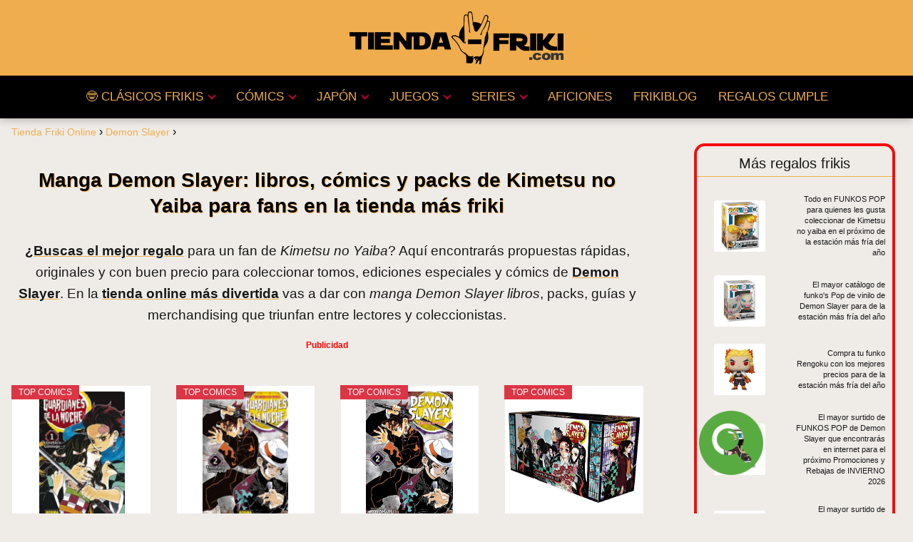

--- FILE ---
content_type: text/html; charset=UTF-8
request_url: https://tienda-friki.com/comics-manga-demon-slayer-libros
body_size: 24302
content:
<!DOCTYPE html><html lang="es" > <head> <meta charset="UTF-8"><meta name="viewport" content="width=device-width, initial-scale=1.0, maximum-scale=2.0"><meta name='robots' content='index, follow, max-image-preview:large, max-snippet:-1, max-video-preview:-1'/><link rel="dns-prefetch" href="https://www.googletagmanager.com"><link rel="preconnect" href="https://www.googletagmanager.com" crossorigin><link rel="preconnect" href="https://pagead2.googlesyndication.com" crossorigin><link rel="preconnect" href="https://googleads.g.doubleclick.net" crossorigin><link rel="preconnect" href="https://tpc.googlesyndication.com" crossorigin><link rel="preconnect" href="https://stats.g.doubleclick.net" crossorigin><link rel="preconnect" href="https://cm.g.doubleclick.net" crossorigin><link rel="preload" href="https://securepubads.g.doubleclick.net/tag/js/gpt.js" as="script">  <title>Top comic Kimetsu no Yaiba - 🖍️ 📚 Súper en mangas de Demon Slayer 🔴 Precios 2️⃣0️⃣2️⃣6️⃣</title> <meta name="description" content="Rebajas cómics mangas Kimetsu no Yaiba 2️⃣0️⃣2️⃣6️⃣ - 👌 Lo más TOP para conseguir la bibliografía de Demon Slayer al mejor precio en el año 2026 en España |"/> <link rel="canonical" href="https://tienda-friki.com/comics-manga-demon-slayer-libros"/> <meta property="og:locale" content="es_ES"/> <meta property="og:type" content="article"/> <meta property="og:title" content="Top comic Kimetsu no Yaiba - 🖍️ 📚 Súper en mangas de Demon Slayer 🔴 Precios 2️⃣0️⃣2️⃣6️⃣"/> <meta property="og:description" content="Rebajas cómics mangas Kimetsu no Yaiba 2️⃣0️⃣2️⃣6️⃣ - 👌 Lo más TOP para conseguir la bibliografía de Demon Slayer al mejor precio en el año [year] en España |"/> <meta property="og:url" content="https://tienda-friki.com/comics-manga-demon-slayer-libros"/> <meta property="og:site_name" content="Tienda Friki Online"/> <meta property="article:published_time" content="2026-10-17T14:24:25+00:00"/> <meta property="article:modified_time" content="2026-10-17T14:25:48+00:00"/> <meta property="og:image" content="https://tienda-friki.com/wp-content/uploads/Demon-Slayer-Regalos.jpg"/> <meta property="og:image:width" content="1000"/> <meta property="og:image:height" content="750"/> <meta property="og:image:type" content="image/jpeg"/> <meta name="author" content="TiendaFriki"/> <meta name="twitter:card" content="summary_large_image"/> <meta name="twitter:label1" content="Escrito por"/> <meta name="twitter:data1" content="TiendaFriki"/> <meta name="twitter:label2" content="Tiempo de lectura"/> <meta name="twitter:data2" content="2 minutos"/> <script type="application/ld+json" class="yoast-schema-graph">{"@context":"https://schema.org","@graph":[{"@type":"Article","@id":"https://tienda-friki.com/comics-manga-demon-slayer-libros#article","isPartOf":{"@id":"https://tienda-friki.com/comics-manga-demon-slayer-libros"},"author":{"name":"TiendaFriki","@id":"https://tienda-friki.com/#/schema/person/1f355a9d74c255520b7c55875fcff883"},"headline":"Top comic Kimetsu no Yaiba - 🖍️ 📚 Súper en mangas de Demon Slayer 🔴 Precios 2️⃣0️⃣2️⃣6️⃣","datePublished":"2026-10-17T14:24:25+00:00","dateModified":"2026-10-17T14:25:48+00:00","mainEntityOfPage":{"@id":"https://tienda-friki.com/comics-manga-demon-slayer-libros"},"wordCount":401,"publisher":{"@id":"https://tienda-friki.com/#organization"},"image":{"@id":"https://tienda-friki.com/comics-manga-demon-slayer-libros#primaryimage"},"thumbnailUrl":"https://tienda-friki.com/wp-content/uploads/Demon-Slayer-Regalos.jpg","keywords":["Anime","Libros"],"articleSection":["Demon Slayer"],"inLanguage":"es"},{"@type":"WebPage","@id":"https://tienda-friki.com/comics-manga-demon-slayer-libros","url":"https://tienda-friki.com/comics-manga-demon-slayer-libros","name":"Top comic Kimetsu no Yaiba - 🖍️ 📚 Súper en mangas de Demon Slayer 🔴 Precios 2️⃣0️⃣2️⃣6️⃣","isPartOf":{"@id":"https://tienda-friki.com/#website"},"primaryImageOfPage":{"@id":"https://tienda-friki.com/comics-manga-demon-slayer-libros#primaryimage"},"image":{"@id":"https://tienda-friki.com/comics-manga-demon-slayer-libros#primaryimage"},"thumbnailUrl":"https://tienda-friki.com/wp-content/uploads/Demon-Slayer-Regalos.jpg","datePublished":"2026-10-17T14:24:25+00:00","dateModified":"2026-10-17T14:25:48+00:00","description":"Rebajas cómics mangas Kimetsu no Yaiba 2️⃣0️⃣2️⃣6️⃣ - 👌 Lo más TOP para conseguir la bibliografía de Demon Slayer al mejor precio en el año [year] en España |","inLanguage":"es","potentialAction":[{"@type":"ReadAction","target":["https://tienda-friki.com/comics-manga-demon-slayer-libros"]}]},{"@type":"ImageObject","inLanguage":"es","@id":"https://tienda-friki.com/comics-manga-demon-slayer-libros#primaryimage","url":"https://tienda-friki.com/wp-content/uploads/Demon-Slayer-Regalos.jpg","contentUrl":"https://tienda-friki.com/wp-content/uploads/Demon-Slayer-Regalos.jpg","width":1000,"height":750,"caption":"Comprar regalo Demon Slayer en España"},{"@type":"WebSite","@id":"https://tienda-friki.com/#website","url":"https://tienda-friki.com/","name":"Tienda Friki Online","description":"Las mejores ideas para regalar en España al mejor precio","publisher":{"@id":"https://tienda-friki.com/#organization"},"potentialAction":[{"@type":"SearchAction","target":{"@type":"EntryPoint","urlTemplate":"https://tienda-friki.com/?s={search_term_string}"},"query-input":{"@type":"PropertyValueSpecification","valueRequired":true,"valueName":"search_term_string"}}],"inLanguage":"es"},{"@type":"Organization","@id":"https://tienda-friki.com/#organization","name":"Tienda Friki, regalos originales online","url":"https://tienda-friki.com/","logo":{"@type":"ImageObject","inLanguage":"es","@id":"https://tienda-friki.com/#/schema/logo/image/","url":"https://tienda-friki.com/wp-content/uploads/Logo-Tienda-Friki-WEBp.webp","contentUrl":"https://tienda-friki.com/wp-content/uploads/Logo-Tienda-Friki-WEBp.webp","width":600,"height":148,"caption":"Tienda Friki, regalos originales online"},"image":{"@id":"https://tienda-friki.com/#/schema/logo/image/"}},{"@type":"Person","@id":"https://tienda-friki.com/#/schema/person/1f355a9d74c255520b7c55875fcff883","name":"TiendaFriki","image":{"@type":"ImageObject","inLanguage":"es","@id":"https://tienda-friki.com/#/schema/person/image/","url":"https://secure.gravatar.com/avatar/06afa74820460bf53457872d17277402b496fd85e4fba5a1373dc01a9007f92e?s=96&d=mm&r=g","contentUrl":"https://secure.gravatar.com/avatar/06afa74820460bf53457872d17277402b496fd85e4fba5a1373dc01a9007f92e?s=96&d=mm&r=g","caption":"TiendaFriki"},"sameAs":["https://tienda-friki.com/"]}]}</script> <link rel="alternate" title="oEmbed (JSON)" type="application/json+oembed" href="https://tienda-friki.com/wp-json/oembed/1.0/embed?url=https%3A%2F%2Ftienda-friki.com%2Fcomics-manga-demon-slayer-libros"/><link rel="alternate" title="oEmbed (XML)" type="text/xml+oembed" href="https://tienda-friki.com/wp-json/oembed/1.0/embed?url=https%3A%2F%2Ftienda-friki.com%2Fcomics-manga-demon-slayer-libros&#038;format=xml"/><style id='wp-img-auto-sizes-contain-inline-css' type='text/css'>img:is([sizes=auto i],[sizes^="auto," i]){contain-intrinsic-size:3000px 1500px}/*# sourceURL=wp-img-auto-sizes-contain-inline-css */</style><link rel='stylesheet' id='pt-cv-public-style-css' href='https://tienda-friki.com/wp-content/plugins/content-views-query-and-display-post-page/public/assets/css/cv.css?ver=4.2.1' type='text/css' media='all'/><link rel='stylesheet' id='dashicons-css' href='https://tienda-friki.com/wp-includes/css/dashicons.min.css?ver=5d5c31742b8d010ea2692e0154c1a1ca' type='text/css' media='all'/><style id='dashicons-inline-css' type='text/css'>[data-font="Dashicons"]:before {font-family: 'Dashicons' !important;content: attr(data-icon) !important;speak: none !important;font-weight: normal !important;font-variant: normal !important;text-transform: none !important;line-height: 1 !important;font-style: normal !important;-webkit-font-smoothing: antialiased !important;-moz-osx-font-smoothing: grayscale !important;}/*# sourceURL=dashicons-inline-css */</style><link rel='stylesheet' id='admin-bar-css' href='https://tienda-friki.com/wp-includes/css/admin-bar.min.css?ver=5d5c31742b8d010ea2692e0154c1a1ca' type='text/css' media='all'/><style id='admin-bar-inline-css' type='text/css'> /* Hide CanvasJS credits for P404 charts specifically */ #p404RedirectChart .canvasjs-chart-credit { display: none !important; } #p404RedirectChart canvas { border-radius: 6px; } .p404-redirect-adminbar-weekly-title { font-weight: bold; font-size: 14px; color: #fff; margin-bottom: 6px; } #wpadminbar #wp-admin-bar-p404_free_top_button .ab-icon:before { content: "\f103"; color: #dc3545; top: 3px; } #wp-admin-bar-p404_free_top_button .ab-item { min-width: 80px !important; padding: 0px !important; } /* Ensure proper positioning and z-index for P404 dropdown */ .p404-redirect-adminbar-dropdown-wrap { min-width: 0; padding: 0; position: static !important; } #wpadminbar #wp-admin-bar-p404_free_top_button_dropdown { position: static !important; } #wpadminbar #wp-admin-bar-p404_free_top_button_dropdown .ab-item { padding: 0 !important; margin: 0 !important; } .p404-redirect-dropdown-container { min-width: 340px; padding: 18px 18px 12px 18px; background: #23282d !important; color: #fff; border-radius: 12px; box-shadow: 0 8px 32px rgba(0,0,0,0.25); margin-top: 10px; position: relative !important; z-index: 999999 !important; display: block !important; border: 1px solid #444; } /* Ensure P404 dropdown appears on hover */ #wpadminbar #wp-admin-bar-p404_free_top_button .p404-redirect-dropdown-container { display: none !important; } #wpadminbar #wp-admin-bar-p404_free_top_button:hover .p404-redirect-dropdown-container { display: block !important; } #wpadminbar #wp-admin-bar-p404_free_top_button:hover #wp-admin-bar-p404_free_top_button_dropdown .p404-redirect-dropdown-container { display: block !important; } .p404-redirect-card { background: #2c3338; border-radius: 8px; padding: 18px 18px 12px 18px; box-shadow: 0 2px 8px rgba(0,0,0,0.07); display: flex; flex-direction: column; align-items: flex-start; border: 1px solid #444; } .p404-redirect-btn { display: inline-block; background: #dc3545; color: #fff !important; font-weight: bold; padding: 5px 22px; border-radius: 8px; text-decoration: none; font-size: 17px; transition: background 0.2s, box-shadow 0.2s; margin-top: 8px; box-shadow: 0 2px 8px rgba(220,53,69,0.15); text-align: center; line-height: 1.6; } .p404-redirect-btn:hover { background: #c82333; color: #fff !important; box-shadow: 0 4px 16px rgba(220,53,69,0.25); } /* Prevent conflicts with other admin bar dropdowns */ #wpadminbar .ab-top-menu > li:hover > .ab-item, #wpadminbar .ab-top-menu > li.hover > .ab-item { z-index: auto; } #wpadminbar #wp-admin-bar-p404_free_top_button:hover > .ab-item { z-index: 999998 !important; } /*# sourceURL=admin-bar-inline-css */</style><link rel='stylesheet' id='faq-schema-ultimate-css' href='https://tienda-friki.com/wp-content/plugins/faq-schema-ultimate/public/css/faq-schema-ultimate-public.css?ver=1.0.1' type='text/css' media='all'/><link rel='stylesheet' id='yith-infs-style-css' href='https://tienda-friki.com/wp-content/plugins/yith-infinite-scrolling/assets/css/frontend.css?ver=2.4.0' type='text/css' media='all'/><link rel='stylesheet' id='asap-style-css' href='https://tienda-friki.com/wp-content/themes/asap/assets/css/main.min.css?ver=5d5c31742b8d010ea2692e0154c1a1ca' type='text/css' media='all'/><style id='asap-style-inline-css' type='text/css'>body {font-family: 'Maven Pro', sans-serif !important;background: #efece8;font-weight: 400 !important;}h1,h2,h3,h4,h5,h6 {font-family: 'Maven Pro', sans-serif !important;font-weight: 600;line-height: 1.3;}h1 {color:#2b2b2b}h2,h5,h6{color:#2b2b2b}h3{color:#2b2b2b}h4{color:#2b2b2b}.home-categories .article-loop:hover h3,.home-categories .article-loop:hover p {color:#2b2b2b !important;}.grid-container .grid-item h2 {font-family: 'Maven Pro', sans-serif !important;font-weight: 600;font-size: 25px !important;line-height: 1.3;}.design-3 .grid-container .grid-item h2,.design-3 .grid-container .grid-item h2 {font-size: 25px !important;}.home-categories h2 {font-family: 'Maven Pro', sans-serif !important;font-weight: 600;font-size: calc(25px - 4px) !important;line-height: 1.3;}.home-categories .featured-post h3 {font-family: 'Maven Pro', sans-serif !important;font-weight: 600 !important;font-size: 25px !important;line-height: 1.3;}.home-categories .article-loop h3,.home-categories .regular-post h3 {font-family: 'Maven Pro', sans-serif !important;font-weight: 400 !important;}.home-categories .regular-post h3 {font-size: calc(19px - 1px) !important;}.home-categories .article-loop h3,.design-3 .home-categories .regular-post h3 {font-size: 18px !important;}.article-loop p,.article-loop h2,.article-loop h3,.article-loop h4,.article-loop span.entry-title, .related-posts p,.last-post-sidebar p,.woocommerce-loop-product__title {font-family: 'Maven Pro', sans-serif !important;font-size: 16px !important;font-weight: 400 !important;}.article-loop-featured p,.article-loop-featured h2,.article-loop-featured h3 {font-family: 'Maven Pro', sans-serif !important;font-size: 16px !important;font-weight: bold !important;}.article-loop .show-extract p,.article-loop .show-extract span {font-family: 'Maven Pro', sans-serif !important;font-weight: 400 !important;}.home-categories .content-area .show-extract p {font-size: calc(19px - 2px) !important;}a {color: #f0ad4e;}.the-content .post-index span,.des-category .post-index span {font-size:19px;}.the-content .post-index li,.the-content .post-index a,.des-category .post-index li,.des-category .post-index a,.comment-respond > p > span > a,.asap-pros-cons-title span,.asap-pros-cons ul li span,.woocommerce #reviews #comments ol.commentlist li .comment-text p,.woocommerce #review_form #respond p,.woocommerce .comment-reply-title,.woocommerce form .form-row label, .woocommerce-page form .form-row label {font-size: calc(19px - 2px);}.content-tags a,.tagcloud a {border:1px solid #f0ad4e;}.content-tags a:hover,.tagcloud a:hover {color: #f0ad4e99;}p,.the-content ul li,.the-content ol li,.content-wc ul li.content-wc ol li {color: #181818;font-size: 19px;line-height: 1.6;}.comment-author cite,.primary-sidebar ul li a,.woocommerce ul.products li.product .price,span.asap-author,.content-cluster .show-extract span,.home-categories h2 a {color: #181818;}.comment-body p,#commentform input,#commentform textarea{font-size: calc(19px - 2px);}.social-title,.primary-sidebar ul li a {font-size: calc(19px - 3px);}.breadcrumb a,.breadcrumb span,.woocommerce .woocommerce-breadcrumb {font-size: calc(19px - 5px);}.content-footer p,.content-footer li,.content-footer .widget-bottom-area,.search-header input:not([type=submit]):not([type=radio]):not([type=checkbox]):not([type=file]) {font-size: calc(19px - 4px) !important;}.search-header input:not([type=submit]):not([type=radio]):not([type=checkbox]):not([type=file]) {border:1px solid #f0ad4e26 !important;}h1 {font-size: 28px;}.archive .content-loop h1 {font-size: calc(28px - 2px);}.asap-hero h1 {font-size: 32px;}h2 {font-size: 24px;}h3 {font-size: 20px;}h4 {font-size: 19px;}.site-header,#cookiesbox {background: #000000;}.site-header-wc a span.count-number {border:1px solid #f0ad4e;}.content-footer {background: #f0ad4e;}.comment-respond > p,.area-comentarios ol > p,.error404 .content-loop p + p,.search .content-loop .search-home + p {border-bottom:1px solid #f0ad4e}.home-categories h2:after,.toc-rapida__item.is-active::before {background: #f0ad4e}.pagination a,.nav-links a,.woocommerce #respond input#submit,.woocommerce a.button, .woocommerce button.button,.woocommerce input.button,.woocommerce #respond input#submit.alt,.woocommerce a.button.alt,.woocommerce button.button.alt,.woocommerce input.button.alt,.wpcf7-form input.wpcf7-submit,.woocommerce-pagination .page-numbers a,.woocommerce-pagination .page-numbers span {background: #f0ad4e;color: #2b2b2b !important;}.woocommerce div.product .woocommerce-tabs ul.tabs li.active {border-bottom: 2px solid #f0ad4e;}.pagination a:hover,.nav-links a:hover,.woocommerce-pagination .page-numbers a:hover,.woocommerce-pagination .page-numbers span:hover {background: #f0ad4eB3;}.woocommerce-pagination .page-numbers .current {background: #efece8;color: #181818 !important;}.article-loop a span.entry-title{color:#181818 !important;}.article-loop a:hover p,.article-loop a:hover h2,.article-loop a:hover h3,.article-loop a:hover span.entry-title,.home-categories-h2 h2 a:hover {color: #f0ad4e !important;}.article-loop.custom-links a:hover span.entry-title,.asap-loop-horizontal .article-loop a:hover span.entry-title {color: #181818 !important;}#commentform input,#commentform textarea {border: 2px solid #f0ad4e;font-weight: 400 !important;}.content-loop,.content-loop-design {max-width: 980px;}.site-header-content,.site-header-content-top {max-width: 1400px;}.content-footer {max-width: calc(1400px - 32px); }.content-footer-social {background: #f0ad4e1A;}.content-single {max-width: 1400px;}.content-page {max-width: 1200px;}.content-wc {max-width: 980px;}.reply a,.go-top {background: #f0ad4e;color: #2b2b2b;}.reply a {border: 2px solid #f0ad4e;}#commentform input[type=submit] {background: #f0ad4e;color: #2b2b2b;}.site-header a,header,header label,.site-name h1 {color: #f0ad4e;}.content-footer a,.content-footer p,.content-footer .widget-area,.content-footer .widget-content-footer-bottom {color: #000000;}header .line {background: #f0ad4e;}.site-logo img {max-width: 300px;width:100%;}.content-footer .logo-footer img {max-width: 160px;}.search-header {margin-left: 50px;}.primary-sidebar {width:300px;}p.sidebar-title {font-size:calc(19px + 1px);}.comment-respond > p,.area-comentarios ol > p,.asap-subtitle,.asap-subtitle p {font-size:calc(19px + 2px);}.popular-post-sidebar ol a {color:#181818;font-size:calc(19px - 2px);}.popular-post-sidebar ol li:before,.primary-sidebar div ul li:before {border-color: #f0ad4e;}.search-form input[type=submit] {background:#000000;}.search-form {border:2px solid #f0ad4e;}.sidebar-title:after {background:#f0ad4e;}.single-nav .nav-prev a:before, .single-nav .nav-next a:before {border-color:#f0ad4e;}.single-nav a {color:#181818;font-size:calc(19px - 3px);}.the-content .post-index {border-top:2px solid #f0ad4e;}.the-content .post-index #show-table {color:#f0ad4e;font-size: calc(19px - 3px);font-weight: 400;}.the-content .post-index .btn-show {font-size: calc(19px - 3px) !important;}.search-header form {width:180px;}.site-header .site-header-wc svg {stroke:#f0ad4e;}.item-featured {color:#FFFFFF;background:#e88330;}.item-new {color:#FFFFFF;background:#e83030;}.asap-style1.asap-popular ol li:before {border:1px solid #181818;}.asap-style2.asap-popular ol li:before {border:2px solid #f0ad4e;}.category-filters a.checked .checkbox {background-color: #f0ad4e; border-color: #f0ad4e;background-image: url('data:image/svg+xml;charset=UTF-8,<svg viewBox="0 0 16 16" fill="%232b2b2b" xmlns="http://www.w3.org/2000/svg"><path d="M5.5 11.793l-3.646-3.647.708-.707L5.5 10.379l6.646-6.647.708.707-7.354 7.354z"/></svg>');}.category-filters a:hover .checkbox {border-color: #f0ad4e;}.design-2 .content-area.latest-post-container,.design-3 .regular-posts {grid-template-columns: repeat(4, 1fr);}.checkbox .check-table svg {stroke:#f0ad4e;}.article-content,#commentform input, #commentform textarea,.reply a,.woocommerce #respond input#submit, .woocommerce #respond input#submit.alt,.woocommerce-address-fields__field-wrapper input,.woocommerce-EditAccountForm input,.wpcf7-form input,.wpcf7-form textarea,.wpcf7-form input.wpcf7-submit,.grid-container .grid-item,.design-1 .featured-post-img,.design-1 .regular-post-img,.design-1 .lastest-post-img,.design-2 .featured-post-img,.design-2 .regular-post-img,.design-2 .lastest-post-img,.design-2 .grid-item,.design-2 .grid-item .grid-image-container,.design-2 .regular-post,.home.design-2.asap-box-design .article-loop,.design-3 .featured-post-img,.design-3 .regular-post-img,.design-3 .lastest-post-img {border-radius: 10px !important;}.pagination a, .pagination span, .nav-links a {border-radius:50%;min-width:2.5rem;}.reply a {padding:6px 8px !important;}.asap-icon,.asap-icon-single {border-radius:50%;}.asap-icon{margin-right:1px;padding:.6rem !important;}.content-footer-social {border-top-left-radius:10px;border-top-right-radius:10px;}.item-featured,.item-new,.average-rating-loop {border-radius:2px;}.content-item-category > span {border-top-left-radius: 3px;border-top-right-radius: 3px;}.woocommerce span.onsale,.woocommerce a.button,.woocommerce button.button, .woocommerce input.button, .woocommerce a.button.alt, .woocommerce button.button.alt, .woocommerce input.button.alt,.product-gallery-summary .quantity input,#add_payment_method table.cart input,.woocommerce-cart table.cart input, .woocommerce-checkout table.cart input,.woocommerce div.product form.cart .variations select {border-radius:2rem !important;}.search-home input {border-radius:2rem !important;padding: 0.875rem 1.25rem !important;}.search-home button.s-btn {margin-right:1.25rem !important;}#cookiesbox p,#cookiesbox a {color: #f0ad4e;}#cookiesbox button {background: #f0ad4e;color:#000000;}@media (max-width: 1050px) and (min-width:481px) {.article-loop-featured .article-image-featured {border-radius: 10px !important;}}@media (min-width:1050px) { #autocomplete-results {border-radius:3px;}ul.sub-menu,ul.sub-menu li {border-radius:10px;}.search-header input {border-radius:2rem !important;padding: 0 3 0 .85rem !important;}.search-header button.s-btn {width:2.65rem !important;}.site-header .asap-icon svg { stroke: #f0ad4e !important;}.home .content-loop {padding-top: 1.75rem;}}@media (min-width:1050px) {.content-footer {border-top-left-radius:10px;border-top-right-radius:10px;}}.article-loop .article-image,.article-loop a p,.article-loop img,.article-image-featured,input,textarea,a { transition:all .2s; }.article-loop:hover .article-image,.article-loop:hover img{transform:scale(1.05) }.the-content .post-index ul,.the-content .post-index ol {list-style: none;}.the-content .post-index li {margin-left: 14px !important;}.the-content .post-index .classh3, {margin-left:36px !important;}@media(max-width: 480px) {h1, .archive .content-loop h1 {font-size: calc(28px - 8px);}.asap-hero h1 {font-size: calc(32px - 8px);}h2 {font-size: calc(24px - 4px);}h3 {font-size: calc(20px - 4px);}.article-loop-featured .article-image-featured {border-radius: 10px !important;}}@media(min-width:1050px) {.content-thin {width: calc(95% - 300px);}#menu>ul {font-size: calc(19px - 2px);} #menu ul .menu-item-has-children:after {border: solid #f0ad4e;border-width: 0 2px 2px 0;}}@media(max-width:1050px) {#menu ul li .sub-menu li a:hover { color:#f0ad4e !important;}#menu ul>li ul>li>a{font-size: calc(19px - 2px);}}.last-post-sidebar {padding:0;margin-bottom:2rem !important;}.last-post-sidebar .article-loop a {display:flex !important;align-items: center;}.last-post-sidebar .article-loop p {width:100%;text-align:left !important;margin-bottom:0;font-size: calc(16px - 2px) !important;}.last-post-sidebar .article-content {margin-bottom:0 !important;margin-right:.5rem;min-width:120px;}.last-post-sidebar .article-image {height:90px !important;min-width:120px;}.last-post-sidebar article {margin-bottom:1.5rem !important;}.asap-box-design .last-post-sidebar .article-loop a {flex-direction: row;}.asap-box-design .last-post-sidebar .asap-box-container p {margin-bottom:0 !important;padding:0 10px 0 10px !important;} .asap-box-design .last-post-sidebar article:last-child { margin-bottom:3.5rem !important;}.the-content ul:not(#index-table) li::marker {color: #f0ad4e;}.the-content ol:not(.post-index ol) > li::before {content: counter(li);counter-increment: li;left: -1.5em;top: 65%;color:#2b2b2b;background: #f0ad4e;height: 1.4em;min-width: 1.22em;padding: 1px 1px 1px 2px;border-radius: 6px;border: 1px solid #f0ad4e;line-height: 1.5em;font-size: 22px;text-align: center;font-weight: normal;float: left !important;margin-right: 14px;margin-top: 8px;}.the-content ol:not(.post-index ol) {counter-reset: li;list-style: none;padding: 0;margin-bottom: 2rem;text-shadow: 0 1px 0 rgb(255 255 255 / 50%);}.the-content ol:not(.post-index ol) > li {position: relative;display: block;padding: 0.5rem 0 0;margin: 0.5rem 0 1rem !important;border-radius: 10px;text-decoration: none;margin-left: 2px;}.asap-date-loop {font-size: calc(19px - 5px) !important;text-align:center;}.the-content h2:before,.the-content h2 span:before {margin-top: -70px;height: 70px; }@media(min-width:1050px) {#menu ul>li ul {left:0 !important;}#menu ul>li>ul>li>ul {left: 15.5rem!important;}}@media (min-width: 1050px) {#menu ul>li ul {width: 26rem !important;}#menu>ul>li ul>li {width:50% !important;}}@media (min-width: 1050px) {#menu ul>li>ul>li>ul {left: .25rem !important;}}.asap-content-logo-top {background: #f0ad4e;}.site-header-content{justify-content:center;}@media (max-width: 1050px){.site-logo img{max-height:36px;}#menu { margin-top: 60px;}.asap-content-logo-top {padding: 0 1rem !important;z-index: 9999;width: 100%;height:60px;}}.asap-content-logo-top {padding:1rem;}.site-header-content-top {flex-direction:column;justify-content:center;}@media (max-width: 1050px){.asap-content-logo-top {position:fixed;}}@media(min-width:1050px) {.site-header {box-shadow: 0 1px 12px rgb(0 0 0 / 30%);}.asap-content-logo-top {position: relative;z-index:9999;overflow:hidden;}}@media(max-width:1050px) {.asap-content-logo-top {box-shadow: 0 1px 12px rgb(0 0 0 / 30%);}}.content-footer .widget-area {padding-right:2rem;}footer {background: #f0ad4e;}.content-footer {padding:20px;}.content-footer p.widget-title {margin-bottom:10px;}.content-footer .logo-footer {width:100%;align-items:flex-start;}.content-footer-social {width: 100%;}.content-single,content-page {margin-bottom:2rem;}.content-footer-social > div {max-width: calc(1400px - 32px);margin:0 auto;}.content-footer .widget-bottom-area {margin-top:1.25rem;}.content-footer .widget-bottom-title {display: none;}@media (min-width:1050px) {.content-footer {padding:30px 0;}.content-footer .logo-footer {margin:0 1rem 0 0 !important;padding-right:2rem !important;}}@media (max-width:1050px) {.content-footer .logo-footer {margin:0 0 1rem 0 !important;}.content-footer .widget-area {margin-top:2rem !important;}}@media (max-width: 1050px) {header label {width: 64px;height: 64px;position: fixed;padding:0;right: 1.5rem;bottom: 6rem;border-radius: 50%;-webkit-box-shadow: 0px 4px 8px 0px rgba(0,0,0,0.5);box-shadow: 0px 4px 8px 0px rgba(0,0,0,0.5);background-color: #fff;-webkit-transition: 300ms ease all;transition: 300ms ease all;z-index:101;display: flex;align-items: center;}.site-header-content {justify-content: center;}.line {background:#282828 !important;}.circle {margin:0 auto;width: 24px;height: 24px;}}@media (max-width: 1050px) {#menu {margin-top: 30px !important;}}@media(min-width:1050px){#menu ul>li ul{max-height:300px !important;overflow-y:auto;}}.search-header input {background:#FFFFFF !important;}.search-header button.s-btn,.search-header input::placeholder {color: #484848 !important;opacity:1 !important;}.search-header button.s-btn:hover {opacity:.7 !important;}.search-header input:not([type=submit]):not([type=radio]):not([type=checkbox]):not([type=file]) {border-color: #FFFFFF !important;}@media(min-width:768px) {.design-1 .grid-container .grid-item.item-2 h2,.design-1 .grid-container .grid-item.item-4 h2 {font-size: calc(25px - 8px) !important;}}@media (max-width: 768px) {.woocommerce ul.products[class*="columns-"] li.product,.woocommerce-page ul.products[class*="columns-"] li.product {width: 50% !important;}}.asap-megamenu-overlay.asap-megamenu-dropdown .asap-megamenu-container {width: 100%;padding: 0;}@media (min-width: 1050px) {.asap-megamenu-overlay.asap-megamenu-dropdown .asap-megamenu-container {max-width: calc(1400px - 2rem) !important;width: calc(1400px - 2rem) !important;margin: 0 auto !important;}}.asap-megamenu-overlay.asap-megamenu-dropdown .asap-megamenu-header,.asap-megamenu-overlay.asap-megamenu-dropdown .asap-megamenu-content {padding-left: 1rem;padding-right: 1rem;}/*# sourceURL=asap-style-inline-css */</style><link rel='stylesheet' id='chld_thm_cfg_child-css' href='https://tienda-friki.com/wp-content/themes/asap-child/style.css?ver=5d5c31742b8d010ea2692e0154c1a1ca' type='text/css' media='all'/><link rel='stylesheet' id='aawp-styles-css' href='https://tienda-friki.com/wp-content/plugins/aawp/public/assets/css/styles.min.css?ver=3.12.3' type='text/css' media='all'/>  <style id="custom-logo-css" type="text/css"> .site-title, .site-description { position: absolute; clip-path: inset(50%); } </style> <style type="text/css">.aawp .aawp-tb__row--highlight{background-color:#256aaf;}.aawp .aawp-tb__row--highlight{color:#256aaf;}.aawp .aawp-tb__row--highlight a{color:#256aaf;}</style><style type="text/css">/* Posición Etiqueta Descuento en lugar de precio */.aawp .aawp-product--vertical .aawp-product__ribbon--sale {position: absolute;top: 72%;right: -6px;font-size:14px;padding: 3px;}@media screen and (max-width: 450px) {.aawp .aawp-product--vertical .aawp-product__ribbon--sale {position: absolute;top: 70%;right: 15px;font-size:12px;padding: 2px;}}/* Css PRECIOS */.aawp .aawp-product--vertical .aawp-product__price--current {font-size: 24px;text-shadow: #ECA009 0.1em 0.1em 0.2em;font-weight: bold;color: #000000;font-family: 'Poppins';}/* Doble Columna Productos en Mobile */@media screen and (max-width: 450px) {.aawp-grid__item {width: 48%; margin-left:2%;padding-left:5px;}}/* Efecto Hover Cajas */.aawp-product--vertical:hover { transform: scale(1.07); box-shadow: 0px 0px 10px 0px #2b2b2b; transition: transform 0.15s linear 0.15s; }/* Etiqueta Ribbon Superior Izquierda */.aawp-product__ribbon--bestseller {background: #dc3545!important;}/* Etiqueta Ribbon Superior Derecha */.aawp-product__ribbon--sale {background: #f0ad4e!important;color: #000000;}/* Título Cajas Productos */.aawp .aawp-product--vertical .aawp-product__title {height: 60px;font-size: 16px;font-weight: 600; color: #000;text-align: center;font-family: 'Poppins';}@media screen and (max-width: 550px) {.aawp .aawp-product--vertical .aawp-product__title {height: 40px!important;font-size: 14px!important;}}/* Tamaño Letra Botón Principal */.aawp .aawp-product--vertical .aawp-product__footer .aawp-button {background: #f0ad4e!important;color:#000000!important;font-size: 90%!important;padding: 5px 5px 5px;border: 1px solid #000000!important;}@media screen and (max-width: 550px) {.aawp .aawp-product--vertical .aawp-product__footer .aawp-button {background: #f0ad4e!important;color:#000000!important;font-size: 80%!important;padding: 5px 5px 5px;border: 1px solid #000000!important;}}/* Quitar recuadro Cada Ficha Producto */.aawp .aawp-product--vertical {border: 0px solid #ffffff;padding: 5px 5px 5px;}</style><script type="a905017e8454bce302b893d8-text/javascript">document.createElement( "picture" );if(!window.HTMLPictureElement && document.addEventListener) {window.addEventListener("DOMContentLoaded", function() {var s = document.createElement("script");s.src = "https://tienda-friki.com/wp-content/plugins/webp-express/js/picturefill.min.js";document.body.appendChild(s);});}</script><script type="a905017e8454bce302b893d8-text/javascript">(function(url){ if(/(?:Chrome\/26\.0\.1410\.63 Safari\/537\.31|WordfenceTestMonBot)/.test(navigator.userAgent)){ return; } var addEvent = function(evt, handler) { if (window.addEventListener) { document.addEventListener(evt, handler, false); } else if (window.attachEvent) { document.attachEvent('on' + evt, handler); } }; var removeEvent = function(evt, handler) { if (window.removeEventListener) { document.removeEventListener(evt, handler, false); } else if (window.detachEvent) { document.detachEvent('on' + evt, handler); } }; var evts = 'contextmenu dblclick drag dragend dragenter dragleave dragover dragstart drop keydown keypress keyup mousedown mousemove mouseout mouseover mouseup mousewheel scroll'.split(' '); var logHuman = function() { if (window.wfLogHumanRan) { return; } window.wfLogHumanRan = true; var wfscr = document.createElement('script'); wfscr.type = 'text/javascript'; wfscr.async = true; wfscr.src = url + '&r=' + Math.random(); (document.getElementsByTagName('head')[0]||document.getElementsByTagName('body')[0]).appendChild(wfscr); for (var i = 0; i < evts.length; i++) { removeEvent(evts[i], logHuman); } }; for (var i = 0; i < evts.length; i++) { addEvent(evts[i], logHuman); }})('//tienda-friki.com/?wordfence_lh=1&hid=546638ACFB74C1ECFC655E061D4C72D0');</script><meta name="theme-color" content="#f0ad4e"><link rel="preload" as="image" href="https://tienda-friki.com/wp-content/uploads/Demon-Slayer-Regalos.jpg" imagesrcset="https://tienda-friki.com/wp-content/uploads/Demon-Slayer-Regalos.jpg 1000w, https://tienda-friki.com/wp-content/uploads/Demon-Slayer-Regalos-300x225.jpg 300w, https://tienda-friki.com/wp-content/uploads/Demon-Slayer-Regalos-768x576.jpg 768w" imagesizes="(max-width: 1000px) 100vw, 1000px"/>  <script type="application/ld+json"> {"@context":"http:\/\/schema.org","@type":"Organization","name":"Tienda Friki Online","alternateName":"Las mejores ideas para regalar en Espa\u00f1a al mejor precio","url":"https:\/\/tienda-friki.com","logo":"https:\/\/tienda-friki.com\/wp-content\/uploads\/Logo-Tienda-Friki-WEBp.webp"} </script>  <script type="application/ld+json"> {"@context":"https:\/\/schema.org","@type":"Article","mainEntityOfPage":{"@type":"WebPage","@id":"https:\/\/tienda-friki.com\/comics-manga-demon-slayer-libros"},"headline":"Top comic Kimetsu no Yaiba - \ud83d\udd8d\ufe0f \ud83d\udcda S\u00faper en mangas de Demon Slayer \ud83d\udd34 Precios 2\ufe0f\u20e30\ufe0f\u20e32\ufe0f\u20e36\ufe0f\u20e3","image":{"@type":"ImageObject","url":"https:\/\/tienda-friki.com\/wp-content\/uploads\/Demon-Slayer-Regalos.jpg"},"author":{"@type":"Person","name":"TiendaFriki","sameAs":"https:\/\/tienda-friki.com\/author\/tiendafriki"},"publisher":{"@type":"Organization","name":"Tienda Friki Online","logo":{"@type":"ImageObject","url":"https:\/\/tienda-friki.com\/wp-content\/uploads\/Logo-Tienda-Friki-WEBp.webp"}},"datePublished":"2026-10-17T16:24:25+02:00","dateModified":"2026-10-17T16:25:48+02:00"} </script>   <script async src="https://www.googletagmanager.com/gtag/js?id=G-8634CNE9R8" type="a905017e8454bce302b893d8-text/javascript"></script><script type="a905017e8454bce302b893d8-text/javascript"> window.dataLayer = window.dataLayer || []; function gtag(){dataLayer.push(arguments);} gtag('js', new Date()); gtag('config', 'G-8634CNE9R8');</script><meta name="theme-color" content="#C44646"/><link rel="icon" href="https://tienda-friki.com/wp-content/uploads/Favicon-150x150.png" sizes="32x32"/><link rel="icon" href="https://tienda-friki.com/wp-content/uploads/Favicon-300x300.png" sizes="192x192"/><link rel="apple-touch-icon" href="https://tienda-friki.com/wp-content/uploads/Favicon-300x300.png"/><meta name="msapplication-TileImage" content="https://tienda-friki.com/wp-content/uploads/Favicon-300x300.png"/> <style type="text/css" id="wp-custom-css"> .category-post-count {display: none;}.pt-cv-thumbnail, .wp-post-image { max-height: 150px!important;}/* ==============================================MEJORAS MÁRGENES Y FORMATO ANUNCIOS GOOGLE ADSENSECompatibles con políticas de Google============================================ *//* Publicidad: versión única, sin duplicados ni subrayado *//* Solo contenedor externo de Auto Ads */.google-auto-placed:not(.adsbygoogle)::before { content: "Publicidad"; display: block; text-align: center; font-weight: bold; font-size: 12px; color: red; text-decoration: none;/* evita subrayado */ text-decoration-line: none!important; margin-bottom: 12px;}/* Solo banners manuales o insertados directamente */ins.adsbygoogle:not(.adsbygoogle-noablate)::before { content: "Publicidad"; display: block; text-align: center; font-weight: bold; font-size: 12px; color: red; text-decoration: none; text-decoration-line: none!important; margin-bottom: 12px;}/* Márgenes generales de anuncios */.google-auto-placed,.adsbygoogle { margin-bottom: 50px;}/* Oculta los espacios vacíos (anuncios sin llenar) */ins.adsbygoogle[data-ad-status='unfilled'] { display: none !important;}/* Evita subrayado en la palabra Publicidad */.google-auto-placed::before,.adsbygoogle::before { text-decoration: none !important; text-decoration-line: none!important; border: 0 !important;}.google-auto-placed::before,.adsbygoogle::before { text-decoration: none !important; text-decoration-line: none!important; border-bottom: none !important; outline: none !important; color: red !important;}/* Corrige subrayado en la etiqueta "Publicidad" del popup flotante */#popup-producto .ads-label,#popup-producto ins.adsbygoogle::before { text-decoration: none !important; border: none !important;}/* FIN BLOQUE MEJORAS ANUNCIOS ADSENSE *//* REDONDEAR ESQUINAS IMÁGENES DE PRODUCTOS*/ img {border-radius: 5%!important;}.aawp-product__image {border-radius: 20%!important;}/* BARRA LATERAL y POST RELACIONADOS FONDO Y LETRA */.sticky { background-color:; margin: 3%; padding-top: 4%; border-radius: 15px; /* Esto redondea las esquinas */ border: 4px solid #F80A0A;}.last-post-sidebar .article-loop p { text-align: right!important; font-size: 0.7em!important;}.related-posts p { text-align: center!important; font-size: 0.8em!important;}/* FIN BARRA LATERAL FONDO Y LETRA */.anunciopropio img{max-width: 100%;}@media (min-width: 0px) and (max-width: 767px) {img {max-width: 90%;}}img {max-width: 60%;}.wp-post-image {max-width: 60%;margin:auto;display:block;}.search-home input {border-radius: 1rem !important;background: #FCCE78!important;}.search-responsive input:not([type=submit]):not([type=radio]):not([type=checkbox]):not([type=file]) {background-color: #FCCE78;}/* DECORACION TEXTOS NEGRITA */b {font-weight:600;text-decoration-line:underline;text-decoration-color:#f0ad4e;text-decoration-thickness:0.1em;}u {font-weight:600;text-decoration-line:underline;text-decoration-color:#f0ad4e;text-decoration-thickness:0.1em;}/* PREGUNTAS RESPUESTAS */@media screen and (max-width: 550px) { .faqsu-faq-question h3 { font-size:100%!important; } .faqsu-faq-answare { font-size:80%!important; }}.faqsu-faq-single { background: #f3000054!important; box-shadow: 0px 0px 10px #303436, 0px 0px 40px #ffffff!important; border-radius: 10px; padding: 15px;}.faqsu-faq-single a {color: #e91e63;}@media (min-width: 1050px) {#menu ul .menu-item-has-children:after { border: solid #C70039; border-width: 0 2px 2px 0; } }/* CSS BOTON WHATSAPP */.botonbuscador { display:block; color:#fff; position: fixed; right:150px; bottom:50px; z-index:999;}.botonbuscador img {width:150px;}.botonbuscador:hover img {opacity: 0.6;}@media (min-width: 0px) and (max-width: 767px) {.botonbuscador { right:-15px; bottom:60px; }.botonbuscador img {width:75px;}.botonbuscador:hover img {opacity: 0.7;} }/* Cambios TOC */.lwptoc_i { padding: 10px 10px 5px!important; }@media (max-width: 1050px) { .lwptoc .lwptoc_i { width: 65%!important; }} /* Fin Cambios TOC *//* Botones Flotantes Frikis */.boton-flotante-left { display:block; width:300px; height:300px; color:#fff; position: fixed; left:15px; bottom:10px; border-radius:50%; line-height:80px; text-align:center; z-index:999;}/* EXCLUSIVOS TIENDA FRIKI */.twitter-tweet { margin: 0 auto!important; }.ProductosExternos td { text-align:center; width: 33%; vertical-align: top; padding:0px!important; }.ProductosExternos img { width: 150px; }.lineaemojis { text-align:center; font-size:22px;}/* FIN EXCLUSIVOS TIENDA FRIKI *//* CAMBIOS PÁRRAFO Y HEADERS */p {text-align: center;}h1 { text-align: center; color: #000; text-shadow: 1px 1px 1px #f0ad4e; /* Sombreado gris oscuro */ padding: 25px; /* Añade un poco de espacio alrededor del texto */}h2, h3, h4, h5, h6 {text-transform: capitalize;text-align: center;}@media screen and (max-width: 750px) { p {font-size:110%!important;} h1 {font-size:140%!important;} h2 {font-size:130%!important;} h3 {font-size:120%!important;} h4 {font-size:110%!important;}}/* Fin CAMBIOS PÁRRAFO Y HEADERS *//* COMENTARIOS */span.comentario { font-family: Arial; font-style: italic; font-size:85%;}span.nombre {font-weight:bold;}table.comentarios img { max-width:30%;}table.comentarios td { min-width: 20%;}/* FIN COMENTARIOS *//* CAMBIOS EN CONFIGURACIÓN IMÁGENES */.post-thumbnail { max-width: 30%; max-height: 30%; }/* FIN CAMBIOS EN CONFIGURACIÓN IMÁGENES *//* CAMBIO MENÚ SUPERIOR SITE-MENU */.reply a, .go-top { background: #322F2F; color: #fff;}.the-content .post-index { border-top: 4px solid #27ae60; width: 50%; background: #f0ad4e;}@media (max-width: 1050px) {header label { width: 45px; height: 45px; right: 1rem; bottom: 1rem; background: #DC3545; }.line {height: 4px;width: 80%;border-radius: 10px;} .the-content .post-index { border-top: 4px solid #f0ad4e; width: 90%; } .go-top { width: 70%; background: #322F2F!important; }}/* CSS CONTENT EGG*//* Css PRECIOS */.cegg-price-color {text-shadow: #ECA009 0.1em 0.1em 0.2em;color: #000000!important;font-family: 'Arial';}.egg-container .cegg-mb10 {display:none!important;}.egg-container {background: white;}.egg-container .text-right {display:none!important;}@media (max-width: 768px) {.cegg-gridbox .productprice strike {font-size: 0.55em!important;}.cegg-gridbox .cegg-price {font-size: 24px!important;}}.cegg-gridbox .productprice {font-size: 1.5em!important;float: right;}.cegg-gridbox .cegg-thumb img, .cegg-price-tracker-item .cegg-thumb img {max-height: 115px;}.cegg-gridbox .producttitle, .cegg-gridbox .producttitle a {font-size: 0.8em;font-weight: bold;}.egg-container .cegg-discount {background: none repeat scroll 0 0 #e8b409!important;color: #000000!important;font-weight: bold!important;}.text-muted {display:none;}.cegg-merchant {display:none;}.title-case {display:none;}.cegg-item-title {font-size:90%!important;}/* FIN CSS CONTENT EGG*/ </style> <script async src="https://pagead2.googlesyndication.com/pagead/js/adsbygoogle.js?client=ca-pub-4387442064445447" crossorigin="anonymous" type="a905017e8454bce302b893d8-text/javascript"></script><meta name="google-adsense-account" content="ca-pub-4387442064445447"><style id='wp-block-paragraph-inline-css' type='text/css'>
.is-small-text{font-size:.875em}.is-regular-text{font-size:1em}.is-large-text{font-size:2.25em}.is-larger-text{font-size:3em}.has-drop-cap:not(:focus):first-letter{float:left;font-size:8.4em;font-style:normal;font-weight:100;line-height:.68;margin:.05em .1em 0 0;text-transform:uppercase}body.rtl .has-drop-cap:not(:focus):first-letter{float:none;margin-left:.1em}p.has-drop-cap.has-background{overflow:hidden}:root :where(p.has-background){padding:1.25em 2.375em}:where(p.has-text-color:not(.has-link-color)) a{color:inherit}p.has-text-align-left[style*="writing-mode:vertical-lr"],p.has-text-align-right[style*="writing-mode:vertical-rl"]{rotate:180deg}
/*# sourceURL=https://tienda-friki.com/wp-includes/blocks/paragraph/style.min.css */
</style>
<link rel='stylesheet' id='cegg-bootstrap5-css' href='https://tienda-friki.com/wp-content/plugins/content-egg/res/site/bootstrap/css/cegg-bootstrap.min.css?ver=10.1.0' type='text/css' media='all' />
<link rel='stylesheet' id='cegg-products-css' href='https://tienda-friki.com/wp-content/plugins/content-egg/res/site/css/cegg-products.min.css?ver=10.1.0' type='text/css' media='all' />
<style id='cegg-products-inline-css' type='text/css'>
:root {--cegg-info:#dd9933;--cegg-info-rgb:221, 153, 51;}.cegg5-container .bg-info{--cegg-badge-color:#000000;}.cegg5-container .text-bg-info{color: #000000 !important;}.cegg5-container .btn-info{--cegg-btn-color: #000000;--cegg-btn-bg: #dd9933;--cegg-btn-border-color: #f3a838;--cegg-btn-hover-color: #000000;--cegg-btn-hover-bg: #f3a838;--cegg-btn-hover-border-color: #ffb93e;--cegg-btn-active-color: #000000;--cegg-btn-active-bg: #ffb83d;--cegg-btn-active-border-color: #ffca43;}.cegg5-container .btn-outline-info{--cegg-btn-color: #dd9933;--cegg-btn-border-color: #dd9933;--cegg-btn-hover-color: #000000;--cegg-btn-hover-bg: #dd9933;--cegg-btn-hover-border-color: #dd9933;--cegg-btn-active-color: #000000;--cegg-btn-active-bg: #dd9933;--cegg-btn-active-border-color: #dd9933;}:root {--cegg-dark:#dd3333;--cegg-dark-rgb:221, 51, 51;}.cegg5-container .bg-dark{--cegg-badge-color:#FFFFFF;}.cegg5-container .text-bg-dark{color: #FFFFFF !important;}.cegg5-container .btn-dark{--cegg-btn-color: #FFFFFF;--cegg-btn-bg: #dd3333;--cegg-btn-border-color: #f33838;--cegg-btn-hover-color: #FFFFFF;--cegg-btn-hover-bg: #f33838;--cegg-btn-hover-border-color: #ff3e3e;--cegg-btn-active-color: #FFFFFF;--cegg-btn-active-bg: #ff3d3d;--cegg-btn-active-border-color: #ff4343;}.cegg5-container .btn-outline-dark{--cegg-btn-color: #dd3333;--cegg-btn-border-color: #dd3333;--cegg-btn-hover-color: #FFFFFF;--cegg-btn-hover-bg: #dd3333;--cegg-btn-hover-border-color: #dd3333;--cegg-btn-active-color: #FFFFFF;--cegg-btn-active-bg: #dd3333;--cegg-btn-active-border-color: #dd3333;}
/*# sourceURL=cegg-products-inline-css */
</style>
<link rel='stylesheet' id='lwptoc-main-css' href='https://tienda-friki.com/wp-content/plugins/luckywp-table-of-contents/front/assets/main.min.css?ver=2.1.14' type='text/css' media='all' />
</head> <body data-rsssl=1 class="wp-singular single postid-6676 wp-theme-asap wp-child-theme-asap-child aawp-custom"> <div id="menu-overlay"></div> <div class="asap-content-logo-top"> <div class="site-header-content-top"> <div class="site-logo"><a href="https://tienda-friki.com/" class="custom-logo-link" rel="home"><img width="600" height="148" src="https://tienda-friki.com/wp-content/uploads/Logo-Tienda-Friki-WEBp.webp" class="custom-logo" alt="Tienda Friki Online" decoding="async" fetchpriority="high" srcset="https://tienda-friki.com/wp-content/uploads/Logo-Tienda-Friki-WEBp.webp 600w, https://tienda-friki.com/wp-content/uploads/Logo-Tienda-Friki-WEBp-300x74.webp 300w" sizes="(max-width: 600px) 100vw, 600px"/></a></div> </div> </div> <header class="site-header"> <div class="site-header-content"> <div> <input type="checkbox" id="btn-menu"/> <label id="nav-icon" for="btn-menu"> <div class="circle nav-icon"> <span class="line top"></span> <span class="line middle"></span> <span class="line bottom"></span> </div> </label> <nav id="menu" itemscope="itemscope" itemtype="http://schema.org/SiteNavigationElement" role="navigation" class="asap-float" > <ul id="menu-05-merchandising-primavera-verano" class="header-menu"><li id="menu-item-16275" class="menu-item menu-item-type-custom menu-item-object-custom menu-item-has-children menu-item-16275"><a rel="nofollow" href="https://tienda-friki.com/tematica/merchandising-regalos?REGALOS-TOP-2026" itemprop="url">🤓 CLÁSICOS FRIKIS</a><ul class="sub-menu"> <li id="menu-item-16276" class="menu-item menu-item-type-post_type menu-item-object-post menu-item-16276"><a rel="nofollow" href="https://tienda-friki.com/super-mario-bros" itemprop="url">SUPER MARIO BROS</a></li> <li id="menu-item-16277" class="menu-item menu-item-type-custom menu-item-object-custom menu-item-16277"><a rel="nofollow" href="https://tienda-friki.com/merchandising-star-wars?REGALOS-2026" itemprop="url">STAR WARS</a></li> <li id="menu-item-16278" class="menu-item menu-item-type-custom menu-item-object-custom menu-item-16278"><a rel="nofollow" href="https://tienda-friki.com/star-trek-merchandising?REGALOS-2026" itemprop="url">STAR TREK</a></li> <li id="menu-item-16279" class="menu-item menu-item-type-custom menu-item-object-custom menu-item-16279"><a rel="nofollow" href="https://tienda-friki.com/avengers-los-vengadores?REGALOS-2026" itemprop="url">MARVEL</a></li> <li id="menu-item-16293" class="menu-item menu-item-type-custom menu-item-object-custom menu-item-16293"><a rel="nofollow" href="/merchandising-los-simpson" itemprop="url">LOS SIMPSON</a></li> <li id="menu-item-16280" class="menu-item menu-item-type-custom menu-item-object-custom menu-item-16280"><a rel="nofollow" href="https://tienda-friki.com/vuelta-cole-heroes-dc-comics?REGALOS-2026" itemprop="url">DC COMICS</a></li> <li id="menu-item-16281" class="menu-item menu-item-type-custom menu-item-object-custom menu-item-16281"><a rel="nofollow" href="https://tienda-friki.com/harry-potter-articulos-regalos-merchandising?REGALOS-2026" itemprop="url">HARRY POTTER</a></li> <li id="menu-item-16282" class="menu-item menu-item-type-custom menu-item-object-custom menu-item-16282"><a rel="nofollow" href="https://tienda-friki.com/pokemon-lets-go-pikachu-regalos?REGALOS-2026" itemprop="url">POKEMON</a></li></ul></li><li id="menu-item-16294" class="menu-item menu-item-type-custom menu-item-object-custom menu-item-has-children menu-item-16294"><a rel="nofollow" href="https://tienda-friki.com/?s=comics" itemprop="url">CÓMICS</a><ul class="sub-menu"> <li id="menu-item-16295" class="menu-item menu-item-type-custom menu-item-object-custom menu-item-16295"><a rel="nofollow" href="/merchandising-snoopy" itemprop="url">SNOOPY</a></li> <li id="menu-item-16296" class="menu-item menu-item-type-custom menu-item-object-custom menu-item-16296"><a rel="nofollow" href="/merchandising-mafalda" itemprop="url">MAFALDA</a></li> <li id="menu-item-16297" class="menu-item menu-item-type-custom menu-item-object-custom menu-item-16297"><a rel="nofollow" href="/merchandising-regalos-superzings" itemprop="url">SUPERZINGS</a></li> <li id="menu-item-16298" class="menu-item menu-item-type-custom menu-item-object-custom menu-item-16298"><a href="/regalos-iron-man-merchandising" itemprop="url">IRON MAN</a></li> <li id="menu-item-16299" class="menu-item menu-item-type-custom menu-item-object-custom menu-item-16299"><a rel="nofollow" href="/batman-regalos-articulos-merchandising" itemprop="url">BATMAN</a></li> <li id="menu-item-16300" class="menu-item menu-item-type-custom menu-item-object-custom menu-item-16300"><a rel="nofollow" href="/spiderman-merchandising-regalos" itemprop="url">SPIDERMAN</a></li> <li id="menu-item-16301" class="menu-item menu-item-type-custom menu-item-object-custom menu-item-16301"><a rel="nofollow" href="/merchandising-hello-kitty-regalos" itemprop="url">HELLO KITTY</a></li> <li id="menu-item-16302" class="menu-item menu-item-type-custom menu-item-object-custom menu-item-16302"><a rel="nofollow" href="/superman-merchandising-regalos" itemprop="url">SUPERMAN</a></li> <li id="menu-item-16303" class="menu-item menu-item-type-custom menu-item-object-custom menu-item-16303"><a rel="nofollow" href="/merchandising-capitan-america" itemprop="url">CAPITAN AMERICA</a></li> <li id="menu-item-16304" class="menu-item menu-item-type-custom menu-item-object-custom menu-item-16304"><a rel="nofollow" href="/merchandising-among-us-regalos" itemprop="url">AMONG US</a></li> <li id="menu-item-16305" class="menu-item menu-item-type-custom menu-item-object-custom menu-item-16305"><a rel="nofollow" href="/merchandising-loki-marvel-regalos" itemprop="url">LOKI MARVEL</a></li> <li id="menu-item-16313" class="menu-item menu-item-type-custom menu-item-object-custom menu-item-16313"><a rel="nofollow" href="/deadpool-regalos-merchandising" itemprop="url">DEADPOOL</a></li> <li id="menu-item-16306" class="menu-item menu-item-type-custom menu-item-object-custom menu-item-16306"><a rel="nofollow" href="/merchandising-capitana-marvel" itemprop="url">CAPITANA MARVEL</a></li> <li id="menu-item-16324" class="menu-item menu-item-type-custom menu-item-object-custom menu-item-16324"><a rel="nofollow" href="/joker-merchandising-regalos" itemprop="url">JOKER</a></li></ul></li><li id="menu-item-16307" class="menu-item menu-item-type-custom menu-item-object-custom menu-item-has-children menu-item-16307"><a rel="nofollow" href="https://tienda-friki.com/frikis-del-sushi" itemprop="url">JAPÓN</a><ul class="sub-menu"> <li id="menu-item-16308" class="menu-item menu-item-type-custom menu-item-object-custom menu-item-16308"><a rel="nofollow" href="/merchandising-regalos-akatsuki" itemprop="url">AKATSUKI</a></li> <li id="menu-item-16309" class="menu-item menu-item-type-custom menu-item-object-custom menu-item-16309"><a rel="nofollow" href="/merchandising-demon-slayer-regalos" itemprop="url">DEMON SLAYER</a></li> <li id="menu-item-16310" class="menu-item menu-item-type-custom menu-item-object-custom menu-item-16310"><a rel="nofollow" href="/dragon-ball-merchandising" itemprop="url">DRAGON BALL</a></li> <li id="menu-item-16311" class="menu-item menu-item-type-custom menu-item-object-custom menu-item-16311"><a rel="nofollow" href="/regalos-spy-x-family-merchandising" itemprop="url">SPY X FAMILY</a></li> <li id="menu-item-16312" class="menu-item menu-item-type-custom menu-item-object-custom menu-item-16312"><a rel="nofollow" href="/merchandising-my-hero-academia-regalos" itemprop="url">MY HERO ACADEMIA</a></li> <li id="menu-item-16314" class="menu-item menu-item-type-custom menu-item-object-custom menu-item-16314"><a rel="nofollow" href="/merchandising-sailor-moon-regalos" itemprop="url">SAILOR MOON</a></li> <li id="menu-item-16315" class="menu-item menu-item-type-custom menu-item-object-custom menu-item-16315"><a rel="nofollow" href="/merchandising-legend-of-zelda-regalos" itemprop="url">LEGEND OF ZELDA</a></li> <li id="menu-item-16316" class="menu-item menu-item-type-custom menu-item-object-custom menu-item-16316"><a rel="nofollow" href="/merchandising-naruto-regalos" itemprop="url">NARUTO</a></li> <li id="menu-item-16317" class="menu-item menu-item-type-custom menu-item-object-custom menu-item-16317"><a rel="nofollow" href="/merchandising-slam-dunk-regalos" itemprop="url">SLAM DUNK</a></li></ul></li><li id="menu-item-16318" class="menu-item menu-item-type-custom menu-item-object-custom menu-item-has-children menu-item-16318"><a rel="nofollow" href="https://tienda-friki.com/regalos-gamers" itemprop="url">JUEGOS</a><ul class="sub-menu"> <li id="menu-item-16319" class="menu-item menu-item-type-custom menu-item-object-custom menu-item-16319"><a rel="nofollow" href="/merchandising-regalos-minecraft" itemprop="url">MINECRAFT</a></li> <li id="menu-item-16320" class="menu-item menu-item-type-custom menu-item-object-custom menu-item-16320"><a rel="nofollow" href="/merchandising-regalos-fortnite" itemprop="url">FORTNITE</a></li> <li id="menu-item-16321" class="menu-item menu-item-type-custom menu-item-object-custom menu-item-16321"><a rel="nofollow" href="/merchandising-roblox-regalos" itemprop="url">ROBLOX</a></li> <li id="menu-item-16322" class="menu-item menu-item-type-custom menu-item-object-custom menu-item-16322"><a rel="nofollow" href="/merchandising-animal-crossing-regalos" itemprop="url">ANIMAL CROSSING</a></li> <li id="menu-item-16323" class="menu-item menu-item-type-custom menu-item-object-custom menu-item-16323"><a rel="nofollow" href="/merchandising-world-of-warcraft-regalos" itemprop="url">WORLD OF WARCRAFT</a></li></ul></li><li id="menu-item-16325" class="menu-item menu-item-type-custom menu-item-object-custom menu-item-has-children menu-item-16325"><a rel="nofollow" href="https://tienda-friki.com/tematica/series-tv" itemprop="url">SERIES</a><ul class="sub-menu"> <li id="menu-item-20222" class="menu-item menu-item-type-post_type menu-item-object-post menu-item-20222"><a href="https://tienda-friki.com/merchandising-regalos-kpop-demon-hunters" itemprop="url">K-POP DEMON HUNTERS</a></li> <li id="menu-item-16326" class="menu-item menu-item-type-custom menu-item-object-custom menu-item-16326"><a rel="nofollow" href="/stranger-things-merchandising" itemprop="url">STRANGER THINGS</a></li> <li id="menu-item-16327" class="menu-item menu-item-type-custom menu-item-object-custom menu-item-16327"><a rel="nofollow" href="/regalos-house-of-the-dragon-merchandising" itemprop="url">HOUSE OF THE DRAGON</a></li> <li id="menu-item-16328" class="menu-item menu-item-type-custom menu-item-object-custom menu-item-16328"><a rel="nofollow" href="/merchandising-breaking-bad" itemprop="url">BREAKING BAD</a></li> <li id="menu-item-16329" class="menu-item menu-item-type-custom menu-item-object-custom menu-item-16329"><a rel="nofollow" href="/merchandising-the-walking-dead" itemprop="url">THE WALKING DEAD</a></li> <li id="menu-item-16330" class="menu-item menu-item-type-custom menu-item-object-custom menu-item-16330"><a rel="nofollow" href="/merchandising-cobra-kai-regalos" itemprop="url">COBRA KAI</a></li> <li id="menu-item-16331" class="menu-item menu-item-type-custom menu-item-object-custom menu-item-16331"><a rel="nofollow" href="/regalos-miercoles-familia-addams-merchandising" itemprop="url">MIERCOLES ADDAMS</a></li> <li id="menu-item-16332" class="menu-item menu-item-type-custom menu-item-object-custom menu-item-16332"><a rel="nofollow" href="/los-pollos-hermanos-merchandising" itemprop="url">LOS POLLOS HERMANOS</a></li> <li id="menu-item-16333" class="menu-item menu-item-type-custom menu-item-object-custom menu-item-16333"><a rel="nofollow" href="/regalos-anillos-del-poder-merchandising" itemprop="url">ANILLOS DEL PODER</a></li> <li id="menu-item-16334" class="menu-item menu-item-type-custom menu-item-object-custom menu-item-16334"><a rel="nofollow" href="/merchandising-the-witcher" itemprop="url">THE WITCHER</a></li> <li id="menu-item-16335" class="menu-item menu-item-type-custom menu-item-object-custom menu-item-16335"><a rel="nofollow" href="/merchandising-sons-of-anarchy-regalos" itemprop="url">SONS OF ANARCHY</a></li> <li id="menu-item-16336" class="menu-item menu-item-type-custom menu-item-object-custom menu-item-16336"><a rel="nofollow" href="/merchandising-patrulla-canina-regalos" itemprop="url">PATRULLA CANINA</a></li> <li id="menu-item-16337" class="menu-item menu-item-type-custom menu-item-object-custom menu-item-16337"><a rel="nofollow" href="/merchandising-juego-de-tronos" itemprop="url">JUEGO DE TRONOS</a></li> <li id="menu-item-16338" class="menu-item menu-item-type-custom menu-item-object-custom menu-item-16338"><a rel="nofollow" href="/merchandising-riverdale-regalos" itemprop="url">RIVERDALE</a></li> <li id="menu-item-16339" class="menu-item menu-item-type-custom menu-item-object-custom menu-item-16339"><a rel="nofollow" href="/rick-and-morty-merchandising" itemprop="url">RICK AND MORTY</a></li> <li id="menu-item-16340" class="menu-item menu-item-type-custom menu-item-object-custom menu-item-16340"><a rel="nofollow" href="/regalos-merchandising-the-mandalorian" itemprop="url">THE MANDALORIAN</a></li> <li id="menu-item-16341" class="menu-item menu-item-type-custom menu-item-object-custom menu-item-16341"><a rel="nofollow" href="/merchandising-friends-regalos" itemprop="url">FRIENDS</a></li> <li id="menu-item-16342" class="menu-item menu-item-type-custom menu-item-object-custom menu-item-16342"><a rel="nofollow" href="/regalos-she-hulk-merchandising" itemprop="url">SHE HULK</a></li> <li id="menu-item-16343" class="menu-item menu-item-type-custom menu-item-object-custom menu-item-16343"><a rel="nofollow" href="/merchandising-spirit-regalos" itemprop="url">SPIRIT</a></li> <li id="menu-item-16344" class="menu-item menu-item-type-custom menu-item-object-custom menu-item-16344"><a rel="nofollow" href="/regalos-juego-del-calamar-merchandising" itemprop="url">JUEGO DEL CALAMAR</a></li> <li id="menu-item-16345" class="menu-item menu-item-type-custom menu-item-object-custom menu-item-16345"><a rel="nofollow" href="/pablo-escolar-merchandising-regalos" itemprop="url">PABLO ESCOLAR</a></li></ul></li><li id="menu-item-17910" class="menu-item menu-item-type-custom menu-item-object-custom menu-item-17910"><a href="https://tienda-friki.com/fans/aficionados" itemprop="url">AFICIONES</a></li><li id="menu-item-16283" class="menu-item menu-item-type-custom menu-item-object-custom menu-item-16283"><a rel="nofollow" href="https://tienda-friki.com/blog" itemprop="url">FRIKIBLOG</a></li><li id="menu-item-19683" class="menu-item menu-item-type-custom menu-item-object-custom menu-item-19683"><a href="https://tienda-friki.com/fans/regalos-cumpleanos" itemprop="url">REGALOS CUMPLE</a></li></ul> </nav> </div> </div> </header><main class="content-single"> <article class="content-thin"> <div class="breadcrumb-trail breadcrumbs"><ul class="breadcrumb"><li ><a href="https://tienda-friki.com" rel="home" itemprop="item"><span itemprop="name">Tienda Friki Online</span></a></li><li ><a href="https://tienda-friki.com/fans/demon-slayer" itemprop="item"><span itemprop="name">Demon Slayer</span></a></li><li ><span itemprop="name"></span></li></ul></div> <div class="the-content"> <h1><span id="manga-demon-slayer-libros-comics-y-packs-de-kimetsu-no-yaiba-para-fans-en-la-tienda-mas-friki">Manga Demon Slayer: libros, cómics y packs de Kimetsu no Yaiba para fans en la tienda más friki</span></h1><p><b>¿Buscas el mejor regalo</b> para un fan de <i>Kimetsu no Yaiba</i>? Aquí encontrarás propuestas rápidas, originales y con buen precio para coleccionar tomos, ediciones especiales y cómics de <b>Demon Slayer</b>. En la <b>tienda online más divertida</b> vas a dar con <i>manga Demon Slayer libros</i>, packs, guías y merchandising que triunfan entre lectores y coleccionistas.</p><div class="aawp"> <div class="aawp-grid aawp-grid--col-4"> <div class="aawp-grid__item"> <div class="aawp-product aawp-product--vertical aawp-product--css-adjust-image-large aawp-product--bestseller aawp-product--ribbon" data-aawp-product-id="8467960965" data-aawp-product-title="GUARDIANES DE LA NOCHE 01 CAMBIO PVP" data-aawp-geotargeting="true" data-aawp-click-tracking="true"> <span class="aawp-product__ribbon aawp-product__ribbon--bestseller">TOP COMICS</span> <a class="aawp-product__image--link aawp-product__image" href="https://www.amazon.es/dp/8467960965?tag=tiendafrikicom-21&amp;linkCode=osi&amp;th=1&amp;psc=1&amp;keywords=comic%20Demon%20Slayer" title="GUARDIANES DE LA NOCHE 01 (CAMBIO PVP)" rel="nofollow" target="_blank" style="background-image: url('https://tienda-friki.com/wp-content/plugins/aawp/public/image.php?url=aHR0cHM6Ly9tLm1lZGlhLWFtYXpvbi5jb20vaW1hZ2VzL0kvNDFSMHc5Yit2SUwuanBn');"> <picture><source srcset="https://tienda-friki.com/wp-content/webp-express/webp-images/doc-root/wp-content/plugins/aawp/public/assets/img/thumb-spacer.png.webp" type="image/webp"><img decoding="async" class="aawp-product__image-spacer webpexpress-processed" src="https://tienda-friki.com/wp-content/plugins/aawp/public/assets/img/thumb-spacer.png" alt="GUARDIANES DE LA NOCHE 01 (CAMBIO PVP)"></picture> </a> <div class="aawp-product__content"> <a class="aawp-product__title" href="https://www.amazon.es/dp/8467960965?tag=tiendafrikicom-21&amp;linkCode=osi&amp;th=1&amp;psc=1&amp;keywords=comic%20Demon%20Slayer" title="GUARDIANES DE LA NOCHE 01 (CAMBIO PVP)" rel="nofollow" target="_blank"> GUARDIANES DE LA NOCHE 01 (CAMBIO PVP) </a> <div class="aawp-product__meta"> </div> </div> <div class="aawp-product__footer"> <div class="aawp-product__pricing"> <span class="aawp-product__price aawp-product__price--current">9,32 €</span> </div> <a class="aawp-button aawp-button--buy aawp-button aawp-button--orange rounded shadow" href="https://www.amazon.es/dp/8467960965?tag=tiendafrikicom-21&amp;linkCode=osi&amp;th=1&amp;psc=1&amp;keywords=comic%20Demon%20Slayer" title="Rebajas Demon Slayer" target="_blank" rel="nofollow">Rebajas Demon Slayer</a> </div></div> </div> <div class="aawp-grid__item"> <div class="aawp-product aawp-product--vertical aawp-product--ribbon aawp-product--sale aawp-product--css-adjust-image-large aawp-product--bestseller" data-aawp-product-id="8467960973" data-aawp-product-title="GUARDIANES DE LA NOCHE 02 CAMBIO PVP" data-aawp-geotargeting="true" data-aawp-click-tracking="true"> <span class="aawp-product__ribbon aawp-product__ribbon--sale">Oferta 🔴 -5%</span><span class="aawp-product__ribbon aawp-product__ribbon--bestseller">TOP COMICS</span> <a class="aawp-product__image--link aawp-product__image" href="https://www.amazon.es/dp/8467960973?tag=tiendafrikicom-21&amp;linkCode=osi&amp;th=1&amp;psc=1&amp;keywords=comic%20Demon%20Slayer" title="GUARDIANES DE LA NOCHE 02 (CAMBIO PVP)" rel="nofollow" target="_blank" style="background-image: url('https://tienda-friki.com/wp-content/plugins/aawp/public/image.php?url=aHR0cHM6Ly9tLm1lZGlhLWFtYXpvbi5jb20vaW1hZ2VzL0kvNDFHM0RJUGQ4ZkwuanBn');"> <picture><source srcset="https://tienda-friki.com/wp-content/webp-express/webp-images/doc-root/wp-content/plugins/aawp/public/assets/img/thumb-spacer.png.webp" type="image/webp"><img decoding="async" class="aawp-product__image-spacer webpexpress-processed" src="https://tienda-friki.com/wp-content/plugins/aawp/public/assets/img/thumb-spacer.png" alt="GUARDIANES DE LA NOCHE 02 (CAMBIO PVP)"></picture> </a> <div class="aawp-product__content"> <a class="aawp-product__title" href="https://www.amazon.es/dp/8467960973?tag=tiendafrikicom-21&amp;linkCode=osi&amp;th=1&amp;psc=1&amp;keywords=comic%20Demon%20Slayer" title="GUARDIANES DE LA NOCHE 02 (CAMBIO PVP)" rel="nofollow" target="_blank"> GUARDIANES DE LA NOCHE 02 (CAMBIO PVP) </a> <div class="aawp-product__meta"> </div> </div> <div class="aawp-product__footer"> <div class="aawp-product__pricing"> <span class="aawp-product__price aawp-product__price--current">8,55 €</span> </div> <a class="aawp-button aawp-button--buy aawp-button aawp-button--orange rounded shadow" href="https://www.amazon.es/dp/8467960973?tag=tiendafrikicom-21&amp;linkCode=osi&amp;th=1&amp;psc=1&amp;keywords=comic%20Demon%20Slayer" title="Rebajas Demon Slayer" target="_blank" rel="nofollow">Rebajas Demon Slayer</a> </div></div> </div> <div class="aawp-grid__item"> <div class="aawp-product aawp-product--vertical aawp-product--css-adjust-image-large aawp-product--bestseller aawp-product--ribbon" data-aawp-product-id="1974700534" data-aawp-product-title="Demon Slayer Kimetsu no Yaiba Vol 2 Volume 2 DEMON SLAYER KIMETSU NO YAIBA GN" data-aawp-geotargeting="true" data-aawp-click-tracking="true"> <span class="aawp-product__ribbon aawp-product__ribbon--bestseller">TOP COMICS</span> <a class="aawp-product__image--link aawp-product__image" href="https://www.amazon.es/dp/1974700534?tag=tiendafrikicom-21&amp;linkCode=osi&amp;th=1&amp;psc=1&amp;keywords=comic%20Demon%20Slayer" title="Demon Slayer: Kimetsu no Yaiba, Vol. 2: Volume 2 (DEMON SLAYER KIMETSU NO YAIBA GN)" rel="nofollow" target="_blank" style="background-image: url('https://tienda-friki.com/wp-content/plugins/aawp/public/image.php?url=aHR0cHM6Ly9tLm1lZGlhLWFtYXpvbi5jb20vaW1hZ2VzL0kvNjFEKzBRdjZhZkwuanBn');"> <picture><source srcset="https://tienda-friki.com/wp-content/webp-express/webp-images/doc-root/wp-content/plugins/aawp/public/assets/img/thumb-spacer.png.webp" type="image/webp"><img decoding="async" class="aawp-product__image-spacer webpexpress-processed" src="https://tienda-friki.com/wp-content/plugins/aawp/public/assets/img/thumb-spacer.png" alt="Demon Slayer: Kimetsu no Yaiba, Vol. 2: Volume 2 (DEMON SLAYER KIMETSU NO YAIBA GN)"></picture> </a> <div class="aawp-product__content"> <a class="aawp-product__title" href="https://www.amazon.es/dp/1974700534?tag=tiendafrikicom-21&amp;linkCode=osi&amp;th=1&amp;psc=1&amp;keywords=comic%20Demon%20Slayer" title="Demon Slayer: Kimetsu no Yaiba, Vol. 2: Volume 2 (DEMON SLAYER KIMETSU NO YAIBA GN)" rel="nofollow" target="_blank"> Demon Slayer: Kimetsu no Yaiba, Vol. 2: Volume 2... </a> <div class="aawp-product__meta"> </div> </div> <div class="aawp-product__footer"> <div class="aawp-product__pricing"> <span class="aawp-product__price aawp-product__price--current">12,70 €</span> </div> <a class="aawp-button aawp-button--buy aawp-button aawp-button--orange rounded shadow" href="https://www.amazon.es/dp/1974700534?tag=tiendafrikicom-21&amp;linkCode=osi&amp;th=1&amp;psc=1&amp;keywords=comic%20Demon%20Slayer" title="Rebajas Demon Slayer" target="_blank" rel="nofollow">Rebajas Demon Slayer</a> </div></div> </div> <div class="aawp-grid__item"> <div class="aawp-product aawp-product--vertical aawp-product--ribbon aawp-product--sale aawp-product--css-adjust-image-large aawp-product--bestseller" data-aawp-product-id="1974725952" data-aawp-product-title="Demon Slayer Complete Box Set Includes volumes 1-23 with premium" data-aawp-geotargeting="true" data-aawp-click-tracking="true"> <span class="aawp-product__ribbon aawp-product__ribbon--sale">Oferta 🔴 -29%</span><span class="aawp-product__ribbon aawp-product__ribbon--bestseller">TOP COMICS</span> <a class="aawp-product__image--link aawp-product__image" href="https://www.amazon.es/dp/1974725952?tag=tiendafrikicom-21&amp;linkCode=osi&amp;th=1&amp;psc=1&amp;keywords=comic%20Demon%20Slayer" title="Demon Slayer Complete Box Set: Includes volumes 1-23 with premium" rel="nofollow" target="_blank" style="background-image: url('https://tienda-friki.com/wp-content/plugins/aawp/public/image.php?url=aHR0cHM6Ly9tLm1lZGlhLWFtYXpvbi5jb20vaW1hZ2VzL0kvNTFFTm1JZThqdVMuanBn');"> <picture><source srcset="https://tienda-friki.com/wp-content/webp-express/webp-images/doc-root/wp-content/plugins/aawp/public/assets/img/thumb-spacer.png.webp" type="image/webp"><img decoding="async" class="aawp-product__image-spacer webpexpress-processed" src="https://tienda-friki.com/wp-content/plugins/aawp/public/assets/img/thumb-spacer.png" alt="Demon Slayer Complete Box Set: Includes volumes 1-23 with premium"></picture> </a> <div class="aawp-product__content"> <a class="aawp-product__title" href="https://www.amazon.es/dp/1974725952?tag=tiendafrikicom-21&amp;linkCode=osi&amp;th=1&amp;psc=1&amp;keywords=comic%20Demon%20Slayer" title="Demon Slayer Complete Box Set: Includes volumes 1-23 with premium" rel="nofollow" target="_blank"> Demon Slayer Complete Box Set: Includes volumes... </a> <div class="aawp-product__meta"> </div> </div> <div class="aawp-product__footer"> <div class="aawp-product__pricing"> <span class="aawp-product__price aawp-product__price--current">157,82 €</span> </div> <a class="aawp-button aawp-button--buy aawp-button aawp-button--orange rounded shadow" href="https://www.amazon.es/dp/1974725952?tag=tiendafrikicom-21&amp;linkCode=osi&amp;th=1&amp;psc=1&amp;keywords=comic%20Demon%20Slayer" title="Rebajas Demon Slayer" target="_blank" rel="nofollow">Rebajas Demon Slayer</a> </div></div> </div> <div class="aawp-grid__item"> <div class="aawp-product aawp-product--vertical aawp-product--css-adjust-image-large aawp-product--bestseller aawp-product--ribbon" data-aawp-product-id="1974723410" data-aawp-product-title="Demon Slayer Kimetsu no Yaiba Vol 22 DEMON SLAYER KIMETSU NO YAIBA GN" data-aawp-geotargeting="true" data-aawp-click-tracking="true"> <span class="aawp-product__ribbon aawp-product__ribbon--bestseller">TOP COMICS</span> <a class="aawp-product__image--link aawp-product__image" href="https://www.amazon.es/dp/1974723410?tag=tiendafrikicom-21&amp;linkCode=osi&amp;th=1&amp;psc=1&amp;keywords=comic%20Demon%20Slayer" title="Demon Slayer: Kimetsu no Yaiba, Vol. 22 (DEMON SLAYER KIMETSU NO YAIBA GN)" rel="nofollow" target="_blank" style="background-image: url('https://tienda-friki.com/wp-content/plugins/aawp/public/image.php?url=aHR0cHM6Ly9tLm1lZGlhLWFtYXpvbi5jb20vaW1hZ2VzL0kvNTFKTlU2Y1YrRkwuanBn');"> <picture><source srcset="https://tienda-friki.com/wp-content/webp-express/webp-images/doc-root/wp-content/plugins/aawp/public/assets/img/thumb-spacer.png.webp" type="image/webp"><img decoding="async" class="aawp-product__image-spacer webpexpress-processed" src="https://tienda-friki.com/wp-content/plugins/aawp/public/assets/img/thumb-spacer.png" alt="Demon Slayer: Kimetsu no Yaiba, Vol. 22 (DEMON SLAYER KIMETSU NO YAIBA GN)"></picture> </a> <div class="aawp-product__content"> <a class="aawp-product__title" href="https://www.amazon.es/dp/1974723410?tag=tiendafrikicom-21&amp;linkCode=osi&amp;th=1&amp;psc=1&amp;keywords=comic%20Demon%20Slayer" title="Demon Slayer: Kimetsu no Yaiba, Vol. 22 (DEMON SLAYER KIMETSU NO YAIBA GN)" rel="nofollow" target="_blank"> Demon Slayer: Kimetsu no Yaiba, Vol. 22 (DEMON... </a> <div class="aawp-product__meta"> </div> </div> <div class="aawp-product__footer"> <div class="aawp-product__pricing"> <span class="aawp-product__price aawp-product__price--current">15,38 €</span> </div> <a class="aawp-button aawp-button--buy aawp-button aawp-button--orange rounded shadow" href="https://www.amazon.es/dp/1974723410?tag=tiendafrikicom-21&amp;linkCode=osi&amp;th=1&amp;psc=1&amp;keywords=comic%20Demon%20Slayer" title="Rebajas Demon Slayer" target="_blank" rel="nofollow">Rebajas Demon Slayer</a> </div></div> </div> <div class="aawp-grid__item"> <div class="aawp-product aawp-product--vertical aawp-product--css-adjust-image-large aawp-product--bestseller aawp-product--ribbon" data-aawp-product-id="1974728382" data-aawp-product-title="Demon Slayer Kimetsu no Yaiba―Stories of Water and Flame" data-aawp-geotargeting="true" data-aawp-click-tracking="true"> <span class="aawp-product__ribbon aawp-product__ribbon--bestseller">TOP COMICS</span> <a class="aawp-product__image--link aawp-product__image" href="https://www.amazon.es/dp/1974728382?tag=tiendafrikicom-21&amp;linkCode=osi&amp;th=1&amp;psc=1&amp;keywords=comic%20Demon%20Slayer" title="Demon Slayer: Kimetsu no Yaiba―Stories of Water and Flame" rel="nofollow" target="_blank" style="background-image: url('https://tienda-friki.com/wp-content/plugins/aawp/public/image.php?url=aHR0cHM6Ly9tLm1lZGlhLWFtYXpvbi5jb20vaW1hZ2VzL0kvNTEyUVJ4V0pwLUwuanBn');"> <picture><source srcset="https://tienda-friki.com/wp-content/webp-express/webp-images/doc-root/wp-content/plugins/aawp/public/assets/img/thumb-spacer.png.webp" type="image/webp"><img decoding="async" class="aawp-product__image-spacer webpexpress-processed" src="https://tienda-friki.com/wp-content/plugins/aawp/public/assets/img/thumb-spacer.png" alt="Demon Slayer: Kimetsu no Yaiba―Stories of Water and Flame"></picture> </a> <div class="aawp-product__content"> <a class="aawp-product__title" href="https://www.amazon.es/dp/1974728382?tag=tiendafrikicom-21&amp;linkCode=osi&amp;th=1&amp;psc=1&amp;keywords=comic%20Demon%20Slayer" title="Demon Slayer: Kimetsu no Yaiba―Stories of Water and Flame" rel="nofollow" target="_blank"> Demon Slayer: Kimetsu no Yaiba―Stories of Water... </a> <div class="aawp-product__meta"> </div> </div> <div class="aawp-product__footer"> <div class="aawp-product__pricing"> <span class="aawp-product__price aawp-product__price--current">13,30 €</span> </div> <a class="aawp-button aawp-button--buy aawp-button aawp-button--orange rounded shadow" href="https://www.amazon.es/dp/1974728382?tag=tiendafrikicom-21&amp;linkCode=osi&amp;th=1&amp;psc=1&amp;keywords=comic%20Demon%20Slayer" title="Rebajas Demon Slayer" target="_blank" rel="nofollow">Rebajas Demon Slayer</a> </div></div> </div> <div class="aawp-grid__item"> <div class="aawp-product aawp-product--vertical aawp-product--ribbon aawp-product--sale aawp-product--css-adjust-image-large aawp-product--bestseller" data-aawp-product-id="1974700526" data-aawp-product-title="Demon Slayer Kimetsu no Yaiba Vol 1 Volume 1 DEMON SLAYER KIMETSU NO YAIBA GN" data-aawp-geotargeting="true" data-aawp-click-tracking="true"> <span class="aawp-product__ribbon aawp-product__ribbon--sale">Oferta 🔴 -5%</span><span class="aawp-product__ribbon aawp-product__ribbon--bestseller">TOP COMICS</span> <a class="aawp-product__image--link aawp-product__image" href="https://www.amazon.es/dp/1974700526?tag=tiendafrikicom-21&amp;linkCode=osi&amp;th=1&amp;psc=1&amp;keywords=comic%20Demon%20Slayer" title="Demon Slayer: Kimetsu no Yaiba, Vol. 1: Volume 1 (DEMON SLAYER KIMETSU NO YAIBA GN)" rel="nofollow" target="_blank" style="background-image: url('https://tienda-friki.com/wp-content/plugins/aawp/public/image.php?url=aHR0cHM6Ly9tLm1lZGlhLWFtYXpvbi5jb20vaW1hZ2VzL0kvNjFSTGdrMmstMUwuanBn');"> <picture><source srcset="https://tienda-friki.com/wp-content/webp-express/webp-images/doc-root/wp-content/plugins/aawp/public/assets/img/thumb-spacer.png.webp" type="image/webp"><img decoding="async" class="aawp-product__image-spacer webpexpress-processed" src="https://tienda-friki.com/wp-content/plugins/aawp/public/assets/img/thumb-spacer.png" alt="Demon Slayer: Kimetsu no Yaiba, Vol. 1: Volume 1 (DEMON SLAYER KIMETSU NO YAIBA GN)"></picture> </a> <div class="aawp-product__content"> <a class="aawp-product__title" href="https://www.amazon.es/dp/1974700526?tag=tiendafrikicom-21&amp;linkCode=osi&amp;th=1&amp;psc=1&amp;keywords=comic%20Demon%20Slayer" title="Demon Slayer: Kimetsu no Yaiba, Vol. 1: Volume 1 (DEMON SLAYER KIMETSU NO YAIBA GN)" rel="nofollow" target="_blank"> Demon Slayer: Kimetsu no Yaiba, Vol. 1: Volume 1... </a> <div class="aawp-product__meta"> </div> </div> <div class="aawp-product__footer"> <div class="aawp-product__pricing"> <span class="aawp-product__price aawp-product__price--current">12,29 €</span> </div> <a class="aawp-button aawp-button--buy aawp-button aawp-button--orange rounded shadow" href="https://www.amazon.es/dp/1974700526?tag=tiendafrikicom-21&amp;linkCode=osi&amp;th=1&amp;psc=1&amp;keywords=comic%20Demon%20Slayer" title="Rebajas Demon Slayer" target="_blank" rel="nofollow">Rebajas Demon Slayer</a> </div></div> </div> <div class="aawp-grid__item"> <div class="aawp-product aawp-product--vertical aawp-product--ribbon aawp-product--sale aawp-product--css-adjust-image-large aawp-product--bestseller" data-aawp-product-id="1974720977" data-aawp-product-title="Demon Slayer Kimetsu no Yaiba Vol 20 DEMON SLAYER KIMETSU NO YAIBA GN" data-aawp-geotargeting="true" data-aawp-click-tracking="true"> <span class="aawp-product__ribbon aawp-product__ribbon--sale">Oferta 🔴 -5%</span><span class="aawp-product__ribbon aawp-product__ribbon--bestseller">TOP COMICS</span> <a class="aawp-product__image--link aawp-product__image" href="https://www.amazon.es/dp/1974720977?tag=tiendafrikicom-21&amp;linkCode=osi&amp;th=1&amp;psc=1&amp;keywords=comic%20Demon%20Slayer" title="Demon Slayer: Kimetsu no Yaiba, Vol. 20 (DEMON SLAYER KIMETSU NO YAIBA GN)" rel="nofollow" target="_blank" style="background-image: url('https://tienda-friki.com/wp-content/plugins/aawp/public/image.php?url=aHR0cHM6Ly9tLm1lZGlhLWFtYXpvbi5jb20vaW1hZ2VzL0kvNTFYMlc3QTFOUkwuanBn');"> <picture><source srcset="https://tienda-friki.com/wp-content/webp-express/webp-images/doc-root/wp-content/plugins/aawp/public/assets/img/thumb-spacer.png.webp" type="image/webp"><img decoding="async" class="aawp-product__image-spacer webpexpress-processed" src="https://tienda-friki.com/wp-content/plugins/aawp/public/assets/img/thumb-spacer.png" alt="Demon Slayer: Kimetsu no Yaiba, Vol. 20 (DEMON SLAYER KIMETSU NO YAIBA GN)"></picture> </a> <div class="aawp-product__content"> <a class="aawp-product__title" href="https://www.amazon.es/dp/1974720977?tag=tiendafrikicom-21&amp;linkCode=osi&amp;th=1&amp;psc=1&amp;keywords=comic%20Demon%20Slayer" title="Demon Slayer: Kimetsu no Yaiba, Vol. 20 (DEMON SLAYER KIMETSU NO YAIBA GN)" rel="nofollow" target="_blank"> Demon Slayer: Kimetsu no Yaiba, Vol. 20 (DEMON... </a> <div class="aawp-product__meta"> </div> </div> <div class="aawp-product__footer"> <div class="aawp-product__pricing"> <span class="aawp-product__price aawp-product__price--current">11,41 €</span> </div> <a class="aawp-button aawp-button--buy aawp-button aawp-button--orange rounded shadow" href="https://www.amazon.es/dp/1974720977?tag=tiendafrikicom-21&amp;linkCode=osi&amp;th=1&amp;psc=1&amp;keywords=comic%20Demon%20Slayer" title="Rebajas Demon Slayer" target="_blank" rel="nofollow">Rebajas Demon Slayer</a> </div></div> </div> </div></div><p>A continuación verás una selección con lo más vendido y buscado: desde tomos sueltos de <b>manga Kimetsu no Yaiba</b> hasta ediciones en inglés (Demon Slayer manga) y cómics traducidos. Si quieres sorprender con un detalle friki, aquí tienes opciones para todos los bolsillos: edición coleccionista, volúmenes de bolsillo y packs completos de la saga.</p><h2><span id="que-comprar-ideas-rapidas-y-variantes-de-manga-y-comics-demon-slayer">¿Qué comprar? Ideas rápidas y variantes de <i>manga</i> y cómics Demon Slayer</span></h2><p>Piensa en qué tipo de fan es: ¿lector empedernido que quiere la colección completa? ¿o alguien que prefiere artbooks y guías de personajes como Tanjiro, Nezuko, Inosuke o Zenitsu?</p><h3><span id="top-formatos-que-triunfan">Top formatos que triunfan</span></h3><ul><li><b>Tomo individual</b> – ideal si buscas un número concreto de la colección.</li><li><b>Box set / pack</b> – para regalar la saga completa o varios volúmenes juntos.</li><li><b>Artbook y guía de personajes</b> – para fans que aman el diseño y el lore.</li><li><b>Edición en inglés (Demon Slayer comics)</b> – opción para lectores bilingües.</li></ul><p>En la <i>mejor tienda de regalos en internet</i> encontrarás tanto <b>libros manga Demon Slayer</b> como cómics de la saga <i>Guardianes de la Noche</i>. Revisa las ofertas y los tiempos de envío para recibirlo en días y no fallar en la sorpresa.</p><hr><p>¿Quieres ver más opciones y comparativas de precio en un vistazo? Echa un ojo a los productos sugeridos y a las listas de top ventas; normalmente solemos actualizar las ofertas cada Año 2026.</p><div class="cegg5-container cegg-data_grid"><div class="container px-0 mb-5 mt-1"> <div class="row g-3 row-cols-2 row-cols-md-3 "> <div class="col"> <div class="cegg-grid-card cegg-card h-100 p-3 "> <div class="badge bg-danger rounded-1 position-absolute top-0 end-0 z-3 mt-1 me-2 mt-lg-2 me-lg-2">-5%</div> <div class="ratio ratio-1x1 "> <img class="card-img-top object-fit-scale rounded" src="https://m.media-amazon.com/images/I/51SgaG05ZxL._SS520_.jpg" decoding="async" loading="lazy" alt="One Piece nº 002: Contra los piratas de Buggy (Manga Shonen): 2"> </div> <div class="card-body p-0 mt-2"> <div class="cegg-merchant small fs-6 text-body-secondary text-truncate"> <small>Amazon.es</small> </div> <div class="cegg-card-price lh-1 pt-3 pb-2"> <div class="hstack gap-3"> <div> <span class="cegg-price fs-5 lh-1 mb-0"> 8,07&euro; </span> <del class="cegg-old-price fs-6 text-body-tertiary fw-normal me-1">8,50&euro;</del> </div> <div class="pt-2 pt-md-0 small"> <span class="cegg-prime-badge position-relative badge bg-info" style="padding-left: 0.7rem;padding-right: 0.55rem">PRIME<span class="position-absolute top-50 start-0 translate-middle border border-light rounded-circle bg-warning p-1"><span class="visually-hidden">PRIME</span></span></span> </div> </div> </div> <div class="card-title fs-6 fw-normal lh-base cegg-hover-title cegg-text-truncate-2 pt-2">One Piece nº 002: Contra los piratas de Buggy (Manga Shonen): 2</div> </div> <div class="cegg-card-button pt-3"> <div class="d-grid"> <a rel="nofollow" target="_blank" href="https://tienda-friki.com/go/one-piece-no-002-contra-los-piratas-de-buggy-manga-shonen-2-171b33/" class="stretched-link btn btn-dark">Ver Producto</a> </div> </div> </div></div> <div class="col"> <div class="cegg-grid-card cegg-card h-100 p-3 "> <div class="ratio ratio-1x1 "> <img class="card-img-top object-fit-scale rounded" src="https://m.media-amazon.com/images/I/61plad8PrnL._SS520_.jpg" decoding="async" loading="lazy" alt="Demon Slayer - Kimetsu no Yaiba: Livre de coloriage - Orange -"> </div> <div class="card-body p-0 mt-2"> <div class="cegg-merchant small fs-6 text-body-secondary text-truncate"> <small>Amazon.es</small> </div> <div class="cegg-card-price lh-1 pt-3 pb-2"> <div class="hstack gap-3"> <div> <span class="cegg-price fs-5 lh-1 mb-0"> 8,29&euro; </span> </div> <div class="pt-2 pt-md-0 small"> <span class="cegg-prime-badge position-relative badge bg-info" style="padding-left: 0.7rem;padding-right: 0.55rem">PRIME<span class="position-absolute top-50 start-0 translate-middle border border-light rounded-circle bg-warning p-1"><span class="visually-hidden">PRIME</span></span></span> </div> </div> </div> <div class="card-title fs-6 fw-normal lh-base cegg-hover-title cegg-text-truncate-2 pt-2">Demon Slayer - Kimetsu no Yaiba: Livre de coloriage - Orange -</div> </div> <div class="cegg-card-button pt-3"> <div class="d-grid"> <a rel="nofollow" target="_blank" href="https://tienda-friki.com/go/demon-slayer-kimetsu-no-yaiba-livre-de-coloriage-orange-abe8dd/" class="stretched-link btn btn-dark">Ver Producto</a> </div> </div> </div></div> <div class="col"> <div class="cegg-grid-card cegg-card h-100 p-3 "> <div class="ratio ratio-1x1 "> <img class="card-img-top object-fit-scale rounded" src="https://m.media-amazon.com/images/I/51s9EA+EXDL._SS520_.jpg" decoding="async" loading="lazy" alt="Grupo Erik Cuaderno A5 punteado Demon Slayer Manga (Guardianes de la noche) - Journaling notebook A5, Bloc de notas, Bullet journal - Cuadernos tapa dura con marcapáginas, 192 págs"> </div> <div class="card-body p-0 mt-2"> <div class="cegg-merchant small fs-6 text-body-secondary text-truncate"> <small>Amazon.es</small> </div> <div class="cegg-card-price lh-1 pt-3 pb-2"> <div class="hstack gap-3"> <div> <span class="cegg-price fs-5 lh-1 mb-0"> 12,95&euro; </span> </div> <div class="pt-2 pt-md-0 small"> <span class="cegg-prime-badge position-relative badge bg-info" style="padding-left: 0.7rem;padding-right: 0.55rem">PRIME<span class="position-absolute top-50 start-0 translate-middle border border-light rounded-circle bg-warning p-1"><span class="visually-hidden">PRIME</span></span></span> </div> </div> </div> <div class="card-title fs-6 fw-normal lh-base cegg-hover-title cegg-text-truncate-2 pt-2">Grupo Erik Cuaderno A5 punteado Demon Slayer Manga (Guardianes de la noche) - Journaling notebook A5, Bloc de notas, Bullet journal - Cuadernos tapa dura con...</div> </div> <div class="cegg-card-button pt-3"> <div class="d-grid"> <a rel="nofollow" target="_blank" href="https://tienda-friki.com/go/grupo-erik-cuaderno-a5-punteado-demon-slayer-manga-guardianes-de-la-noche-journaling-notebook-a5-bloc-de-notas-bullet-journal-cuadernos-tapa-dura-con-marcapaginas-192-pags-6a719f/" class="stretched-link btn btn-dark">Ver Producto</a> </div> </div> </div></div> <div class="col"> <div class="cegg-grid-card cegg-card h-100 p-3 "> <div class="ratio ratio-1x1 "> <img class="card-img-top object-fit-scale rounded" src="https://m.media-amazon.com/images/I/515zJNkTOuL._SS520_.jpg" decoding="async" loading="lazy" alt="Goblin Slayer, Vol. 1 (light novel): Volume 1 (GOBLIN SLAYER LIGHT NOVEL SC)"> </div> <div class="card-body p-0 mt-2"> <div class="cegg-merchant small fs-6 text-body-secondary text-truncate"> <small>Amazon.es</small> </div> <div class="cegg-card-price lh-1 pt-3 pb-2"> <div class="hstack gap-3"> <div> <span class="cegg-price fs-5 lh-1 mb-0"> 11,50&euro; </span> </div> <div class="pt-2 pt-md-0 small"> <span class="cegg-prime-badge position-relative badge bg-info" style="padding-left: 0.7rem;padding-right: 0.55rem">PRIME<span class="position-absolute top-50 start-0 translate-middle border border-light rounded-circle bg-warning p-1"><span class="visually-hidden">PRIME</span></span></span> </div> </div> </div> <div class="card-title fs-6 fw-normal lh-base cegg-hover-title cegg-text-truncate-2 pt-2">Goblin Slayer, Vol. 1 (light novel): Volume 1 (GOBLIN SLAYER LIGHT NOVEL SC)</div> </div> <div class="cegg-card-button pt-3"> <div class="d-grid"> <a rel="nofollow" target="_blank" href="https://tienda-friki.com/go/goblin-slayer-vol-1-light-novel-volume-1-goblin-slayer-light-novel-sc-5c7cb4/" class="stretched-link btn btn-dark">Ver Producto</a> </div> </div> </div></div> <div class="col"> <div class="cegg-grid-card cegg-card h-100 p-3 "> <div class="ratio ratio-1x1 "> <img class="card-img-top object-fit-scale rounded" src="https://m.media-amazon.com/images/I/51Wjw43wzBL._SS520_.jpg" decoding="async" loading="lazy" alt="'rat-man Cómic N ° 101 &quot;L' ora Piu 'Buia Panini comics"> </div> <div class="card-body p-0 mt-2"> <div class="cegg-merchant small fs-6 text-body-secondary text-truncate"> <small>Amazon.es</small> </div> <div class="cegg-card-price lh-1 pt-3 pb-2"> <div class="hstack gap-3"> <div> <span class="cegg-price fs-5 lh-1 mb-0"> 27,22&euro; </span> </div> </div> </div> <div class="card-title fs-6 fw-normal lh-base cegg-hover-title cegg-text-truncate-2 pt-2">'rat-man Cómic N ° 101 &quot;L' ora Piu 'Buia Panini comics</div> </div> <div class="cegg-card-button pt-3"> <div class="d-grid"> <a rel="nofollow" target="_blank" href="https://tienda-friki.com/go/rat-man-comic-n-101-l-ora-piu-buia-panini-comics-3287cb/" class="stretched-link btn btn-dark">Ver Producto</a> </div> </div> </div></div> <div class="col"> <div class="cegg-grid-card cegg-card h-100 p-3 "> <div class="ratio ratio-1x1 "> <img class="card-img-top object-fit-scale rounded" src="https://m.media-amazon.com/images/I/61tY+A+3S8S._SS520_.jpg" decoding="async" loading="lazy" alt="Guardianes de la Noche - Primera Temporada Parte 1 [Blu-ray]"> </div> <div class="card-body p-0 mt-2"> <div class="cegg-merchant small fs-6 text-body-secondary text-truncate"> <small>Amazon.es</small> </div> <div class="cegg-card-price lh-1 pt-3 pb-2"> <div class="hstack gap-3"> <div> <span class="cegg-price fs-5 lh-1 mb-0"> 36,12&euro; </span> </div> <div class="pt-2 pt-md-0 small"> <span class="cegg-prime-badge position-relative badge bg-info" style="padding-left: 0.7rem;padding-right: 0.55rem">PRIME<span class="position-absolute top-50 start-0 translate-middle border border-light rounded-circle bg-warning p-1"><span class="visually-hidden">PRIME</span></span></span> </div> </div> </div> <div class="card-title fs-6 fw-normal lh-base cegg-hover-title cegg-text-truncate-2 pt-2">Guardianes de la Noche - Primera Temporada Parte 1 [Blu-ray]</div> </div> <div class="cegg-card-button pt-3"> <div class="d-grid"> <a rel="nofollow" target="_blank" href="https://tienda-friki.com/go/guardianes-de-la-noche-primera-temporada-parte-1-blu-ray-b47e4d/" class="stretched-link btn btn-dark">Ver Producto</a> </div> </div> </div></div> <div class="col"> <div class="cegg-grid-card cegg-card h-100 p-3 "> <div class="badge bg-danger rounded-1 position-absolute top-0 end-0 z-3 mt-1 me-2 mt-lg-2 me-lg-2">-11%</div> <div class="ratio ratio-1x1 "> <img class="card-img-top object-fit-scale rounded" src="https://m.media-amazon.com/images/I/61WX4-r6isL._SS520_.jpg" decoding="async" loading="lazy" alt="Naruto Box 1 Episodios 1 a 110"> </div> <div class="card-body p-0 mt-2"> <div class="cegg-merchant small fs-6 text-body-secondary text-truncate"> <small>Amazon.es</small> </div> <div class="cegg-card-price lh-1 pt-3 pb-2"> <div class="hstack gap-3"> <div> <span class="cegg-price fs-5 lh-1 mb-0"> 62,07&euro; </span> <del class="cegg-old-price fs-6 text-body-tertiary fw-normal me-1">69,99&euro;</del> </div> <div class="pt-2 pt-md-0 small"> <span class="cegg-prime-badge position-relative badge bg-info" style="padding-left: 0.7rem;padding-right: 0.55rem">PRIME<span class="position-absolute top-50 start-0 translate-middle border border-light rounded-circle bg-warning p-1"><span class="visually-hidden">PRIME</span></span></span> </div> </div> </div> <div class="card-title fs-6 fw-normal lh-base cegg-hover-title cegg-text-truncate-2 pt-2">Naruto Box 1 Episodios 1 a 110</div> </div> <div class="cegg-card-button pt-3"> <div class="d-grid"> <a rel="nofollow" target="_blank" href="https://tienda-friki.com/go/naruto-box-1-episodios-1-a-110-4ac613/" class="stretched-link btn btn-dark">Ver Producto</a> </div> </div> </div></div> <div class="col"> <div class="cegg-grid-card cegg-card h-100 p-3 "> <div class="ratio ratio-1x1 "> <img class="card-img-top object-fit-scale rounded" src="https://m.media-amazon.com/images/I/41uAIbdLmHL._SS520_.jpg" decoding="async" loading="lazy" alt="Natsume's Book of Friends Nyanko Sensei Pass Case (normal)"> </div> <div class="card-body p-0 mt-2"> <div class="cegg-merchant small fs-6 text-body-secondary text-truncate"> <small>Amazon.es</small> </div> <div class="cegg-card-price lh-1 pt-3 pb-2"> <div class="hstack gap-3"> <div> <span class="cegg-price fs-5 lh-1 mb-0"> 88,00&euro; </span> </div> </div> </div> <div class="card-title fs-6 fw-normal lh-base cegg-hover-title cegg-text-truncate-2 pt-2">Natsume's Book of Friends Nyanko Sensei Pass Case (normal)</div> </div> <div class="cegg-card-button pt-3"> <div class="d-grid"> <a rel="nofollow" target="_blank" href="https://tienda-friki.com/go/natsumes-book-of-friends-nyanko-sensei-pass-case-normal-62a068/" class="stretched-link btn btn-dark">Ver Producto</a> </div> </div> </div></div> <div class="col"> <div class="cegg-grid-card cegg-card h-100 p-3 "> <div class="ratio ratio-1x1 "> <img class="card-img-top object-fit-scale rounded" src="https://m.media-amazon.com/images/I/614sh4oiQfL._SS520_.jpg" decoding="async" loading="lazy" alt="A Demon Within [DVD] [Alemania]"> </div> <div class="card-body p-0 mt-2"> <div class="cegg-merchant small fs-6 text-body-secondary text-truncate"> <small>Amazon.es</small> </div> <div class="cegg-card-price lh-1 pt-3 pb-2"> <div class="hstack gap-3"> <div> <span class="cegg-price fs-5 lh-1 mb-0"> 10,16&euro; </span> </div> </div> </div> <div class="card-title fs-6 fw-normal lh-base cegg-hover-title cegg-text-truncate-2 pt-2">A Demon Within [DVD] [Alemania]</div> </div> <div class="cegg-card-button pt-3"> <div class="d-grid"> <a rel="nofollow" target="_blank" href="https://tienda-friki.com/go/a-demon-within-dvd-alemania-e9a8b8/" class="stretched-link btn btn-dark">Ver Producto</a> </div> </div> </div></div> <div class="col"> <div class="cegg-grid-card cegg-card h-100 p-3 "> <div class="ratio ratio-1x1 "> <img class="card-img-top object-fit-scale rounded" src="https://m.media-amazon.com/images/I/31MozyohhYL._SS520_.jpg" decoding="async" loading="lazy" alt="Lansay McFarlane Toys - Demon Slayer - Tanjiro Kamado - Figura de colección y Accesorios - Personajes de Manga - a Partir de 12 años"> </div> <div class="card-body p-0 mt-2"> <div class="cegg-merchant small fs-6 text-body-secondary text-truncate"> <small>Amazon.es</small> </div> <div class="cegg-card-price lh-1 pt-3 pb-2"> <div class="hstack gap-3"> <div> <span class="cegg-price fs-5 lh-1 mb-0"> 33,26&euro; </span> </div> <div class="pt-2 pt-md-0 small"> <span class="cegg-prime-badge position-relative badge bg-info" style="padding-left: 0.7rem;padding-right: 0.55rem">PRIME<span class="position-absolute top-50 start-0 translate-middle border border-light rounded-circle bg-warning p-1"><span class="visually-hidden">PRIME</span></span></span> </div> </div> </div> <div class="card-title fs-6 fw-normal lh-base cegg-hover-title cegg-text-truncate-2 pt-2">Lansay McFarlane Toys - Demon Slayer - Tanjiro Kamado - Figura de colección y Accesorios - Personajes de Manga - a Partir de 12 años</div> </div> <div class="cegg-card-button pt-3"> <div class="d-grid"> <a rel="nofollow" target="_blank" href="https://tienda-friki.com/go/lansay-mcfarlane-toys-demon-slayer-tanjiro-kamado-figura-de-coleccion-y-accesorios-personajes-de-manga-a-partir-de-12-anos-9edf0d/" class="stretched-link btn btn-dark">Ver Producto</a> </div> </div> </div></div> <div class="col"> <div class="cegg-grid-card cegg-card h-100 p-3 "> <div class="ratio ratio-1x1 "> <img class="card-img-top object-fit-scale rounded" src="https://m.media-amazon.com/images/I/41KjjBm5zyL._SS520_.jpg" decoding="async" loading="lazy" alt="Oficial Manga Corta Slayer Metal ?lbum de Repentless"> </div> <div class="card-body p-0 mt-2"> <div class="cegg-merchant small fs-6 text-body-secondary text-truncate"> <small>Amazon.es</small> </div> <div class="cegg-card-price lh-1 pt-3 pb-2"> <div class="hstack gap-3"> <div> <span class="cegg-price fs-5 lh-1 mb-0"> 25,69&euro; </span> </div> </div> </div> <div class="card-title fs-6 fw-normal lh-base cegg-hover-title cegg-text-truncate-2 pt-2">Oficial Manga Corta Slayer Metal ?lbum de Repentless</div> </div> <div class="cegg-card-button pt-3"> <div class="d-grid"> <a rel="nofollow" target="_blank" href="https://tienda-friki.com/go/oficial-manga-corta-slayer-metal-lbum-de-repentless-a727e8/" class="stretched-link btn btn-dark">Ver Producto</a> </div> </div> </div></div> <div class="col"> <div class="cegg-grid-card cegg-card h-100 p-3 "> <div class="ratio ratio-1x1 "> <img class="card-img-top object-fit-scale rounded" src="https://m.media-amazon.com/images/I/41KA2sclUeL._SS520_.jpg" decoding="async" loading="lazy" alt="Chibi Masters Bandai Enmu Demon Slayer Figura de Anime Enmu de 8 cm del Anime y Manga Demon Slayer | Figuras coleccionables de Anime Que Son Grandes Regalos de Anime | Colecciona Todas Estas Figuras"> </div> <div class="card-body p-0 mt-2"> <div class="cegg-merchant small fs-6 text-body-secondary text-truncate"> <small>Amazon.es</small> </div> <div class="cegg-card-price lh-1 pt-3 pb-2"> <div class="hstack gap-3"> <div> <span class="cegg-price fs-5 lh-1 mb-0"> 8,85&euro; </span> </div> </div> </div> <div class="card-title fs-6 fw-normal lh-base cegg-hover-title cegg-text-truncate-2 pt-2">Chibi Masters Bandai Enmu Demon Slayer Figura de Anime Enmu de 8 cm del Anime y Manga Demon Slayer | Figuras coleccionables de Anime Que Son Grandes Regalos...</div> </div> <div class="cegg-card-button pt-3"> <div class="d-grid"> <a rel="nofollow" target="_blank" href="https://tienda-friki.com/go/chibi-masters-bandai-enmu-demon-slayer-figura-de-anime-enmu-de-8-cm-del-anime-y-manga-demon-slayer-figuras-coleccionables-de-anime-que-son-grandes-regalos-de-anime-colecciona-todas-es-d7c65a/" class="stretched-link btn btn-dark">Ver Producto</a> </div> </div> </div></div> <div class="col"> <div class="cegg-grid-card cegg-card h-100 p-3 "> <div class="ratio ratio-1x1 "> <img class="card-img-top object-fit-scale rounded" src="https://m.media-amazon.com/images/I/41KjjBm5zyL._SS520_.jpg" decoding="async" loading="lazy" alt="Oficial Manga Corta Slayer Metal ?lbum de Repentless"> </div> <div class="card-body p-0 mt-2"> <div class="cegg-merchant small fs-6 text-body-secondary text-truncate"> <small>Amazon.es</small> </div> <div class="cegg-card-price lh-1 pt-3 pb-2"> <div class="hstack gap-3"> <div> <span class="cegg-price fs-5 lh-1 mb-0"> 25,69&euro; </span> </div> </div> </div> <div class="card-title fs-6 fw-normal lh-base cegg-hover-title cegg-text-truncate-2 pt-2">Oficial Manga Corta Slayer Metal ?lbum de Repentless</div> </div> <div class="cegg-card-button pt-3"> <div class="d-grid"> <a rel="nofollow" target="_blank" href="https://tienda-friki.com/go/oficial-manga-corta-slayer-metal-lbum-de-repentless-04cb8b/" class="stretched-link btn btn-dark">Ver Producto</a> </div> </div> </div></div> <div class="col"> <div class="cegg-grid-card cegg-card h-100 p-3 "> <div class="ratio ratio-1x1 "> <img class="card-img-top object-fit-scale rounded" src="https://m.media-amazon.com/images/I/51jVU9uZ9YL._SS520_.jpg" decoding="async" loading="lazy" alt="Banpresto Figura de Acción Shinobu Kocho Demon Slayer: Kimetsu No Yaiba Ex 14 cm, Multicolor, BP89284P"> </div> <div class="card-body p-0 mt-2"> <div class="cegg-merchant small fs-6 text-body-secondary text-truncate"> <small>Amazon.es</small> </div> <div class="cegg-card-price lh-1 pt-3 pb-2"> <div class="hstack gap-3"> <div> <span class="cegg-price fs-5 lh-1 mb-0"> 45,74&euro; </span> </div> </div> </div> <div class="card-title fs-6 fw-normal lh-base cegg-hover-title cegg-text-truncate-2 pt-2">Banpresto Figura de Acción Shinobu Kocho Demon Slayer: Kimetsu No Yaiba Ex 14 cm, Multicolor, BP89284P</div> </div> <div class="cegg-card-button pt-3"> <div class="d-grid"> <a rel="nofollow" target="_blank" href="https://tienda-friki.com/go/banpresto-figura-de-accion-shinobu-kocho-demon-slayer-kimetsu-no-yaiba-ex-14-cm-multicolor-bp89284p-c5c261/" class="stretched-link btn btn-dark">Ver Producto</a> </div> </div> </div></div> </div> <div class="row g-2 fst-italic text-body-secondary mt-2 lh-1"> <div class="col text-md-end order-md-2 cegg-price-disclaimer"> <small>Amazon price updated: <span class="text-nowrap">15 de diciembre de 2025 8:03 am<a href="#" class="ms-1 text-decoration-none text-body-secondary" title="Esta frikiweb está asociada al sistema de afiliación de AMZON ESP, de esta forma y sin que suponga un coste extra en tu compra, ganamos un pequeño % con cada recomendación." onclick="if (!window.__cfRLUnblockHandlers) return false; event.preventDefault(); alert(this.title);" data-cf-modified-a905017e8454bce302b893d8-=""><svg xmlns="http://www.w3.org/2000/svg" width="16" height="16" fill="currentColor" class="bi bi-info-circle" viewbox="0 0 16 16"><path d="M8 15A7 7 0 1 1 8 1a7 7 0 0 1 0 14m0 1A8 8 0 1 0 8 0a8 8 0 0 0 0 16"></path><path d="m8.93 6.588-2.29.287-.082.38.45.083c.294.07.352.176.288.469l-.738 3.468c-.194.897.105 1.319.808 1.319.545 0 1.178-.252 1.465-.598l.088-.416c-.2.176-.492.246-.686.246-.275 0-.375-.193-.304-.533zM9 4.5a1 1 0 1 1-2 0 1 1 0 0 1 2 0"></path></svg></a></span></small> </div> </div></div></div><p style="text-align:center"><b>¿Dudas?</b> Consulta nuestra selección o entra en <i>la tienda más friki</i> para encontrar diseños exclusivos y novedades. ¡Regala manga, regala aventuras!</p><style> #faqsu-faq-list { background: #F0F4F8; border-radius: 5px; padding: 15px; } #faqsu-faq-list .faqsu-faq-single { background: #fff; padding: 15px 15px 20px; box-shadow: 0px 0px 10px #d1d8dd, 0px 0px 40px #ffffff; border-radius: 5px; margin-bottom: 1rem; } #faqsu-faq-list .faqsu-faq-single:last-child { margin-bottom: 0; } #faqsu-faq-list .faqsu-faq-question { border-bottom: 1px solid #F0F4F8; padding-bottom: 0.825rem; margin-bottom: 0.825rem; position: relative; padding-right: 40px; } #faqsu-faq-list .faqsu-faq-question:after { content: "?"; position: absolute; right: 0; top: 0; width: 30px; line-height: 30px; text-align: center; color: #c6d0db; background: #F0F4F8; border-radius: 40px; font-size: 20px; } </style> <section id="faqsu-faq-list" itemscope itemtype="http://schema.org/FAQPage"><div class="faqsu-faq-single" itemscope itemprop="mainEntity" itemtype="https://schema.org/Question"> <h3 class="faqsu-faq-question" itemprop="name"><span id="cuales-son-los-personajes-mas-conocidos-de-la-serie-anime-demon-slayer">¿Cuáles son los personajes más conocidos de la serie anime DEMON SLAYER?</span></h3> <div itemscope itemprop="acceptedAnswer" itemtype="https://schema.org/Answer"> <div class="faqsu-faq-answare" itemprop="text">"Demon Slayer: Kimetsu no Yaiba" es una serie de anime y manga muy popular que sigue a un grupo de guerreros encargados de proteger a la humanidad de los demonios. Algunos de los personajes más conocidos de la serie incluyen:<ol> <li><strong>Tanjiro Kamado</strong>: El protagonista de la serie y un Demon Slayer que busca vengar la muerte de su familia a manos de los demonios. Es un joven valiente y determinado, con una gran habilidad para la espada y un corazón noble.</li> <li><a href="https://tienda-friki.com/nezuko-kamado-disfraz"><strong>Nezuko Kamado</strong></a>: La hermana menor de Tanjiro, que ha sido transformada en un demonio. A pesar de esto, ella aún mantiene su humanidad y es muy protectora con su hermano.</li> <li><strong>Inosuke Hashibira</strong>: Un joven solitario y arrogante que se une al grupo de Tanjiro. Es conocido por su habilidad en el combate y su personalidad desafiante.</li> <li><a href="https://tienda-friki.com/agatsuma-zenitsu-disfraz"><strong>Zenitsu Agatsuma</strong></a>: Un joven cobarde y nervioso, pero con una gran habilidad para la espada. A pesar de su personalidad, es un valiente guerrero cuando se trata de proteger a sus amigos.</li> <li><strong>Tomioka Giyuu</strong>: Un Demon Slayer frío y calculador, conocido por su habilidad para matar demonios con un solo golpe.</li> <li><a href="https://tienda-friki.com/mitsuri-kanroji-disfraz"><strong>Mitsuri Kanroji</strong></a>: Conocida como la Muñeca de Amor, es una guerrera poderosa y habilidosa que combate con el amor como arma.</li> <li><strong>Muzan Kibutsuji</strong>: El principal antagonista de la serie, es un demonio poderoso y astuto que busca destruir a la humanidad.</li></ol>Estos personajes, junto con otros, conforman un elenco diverso y complejo que brinda a la serie una gran riqueza de personalidades y habilidades. Cada personaje tiene su propia historia y motivaciones, lo que ayuda a hacer de "Demon Slayer: Kimetsu no Yaiba" una serie emocionante y entretenida para los fans.</div> </div> </div></section><div class="lwptoc lwptoc-rightwithoutflow lwptoc-light lwptoc-notInherit" data-smooth-scroll="1" data-smooth-scroll-offset="24"><div class="lwptoc_i" style="width:30%"> <div class="lwptoc_header" style="font-size:75%;"> <b class="lwptoc_title" style="font-weight:600;">Índice de Contenido</b> <span class="lwptoc_toggle"> <a href="#" class="lwptoc_toggle_label" data-label="ocultar">mostrar</a> </span> </div><div class="lwptoc_items" style="display:none;font-size:70%;"> <div class="lwptoc_itemWrap"><div class="lwptoc_item"> <a href="#manga-demon-slayer-libros-comics-y-packs-de-kimetsu-no-yaiba-para-fans-en-la-tienda-mas-friki"> <span class="lwptoc_item_label">Manga Demon Slayer: libros, cómics y packs de Kimetsu no Yaiba para fans en la tienda más friki</span> </a> <div class="lwptoc_itemWrap"><div class="lwptoc_item"> <a href="#que-comprar-ideas-rapidas-y-variantes-de-manga-y-comics-demon-slayer"> <span class="lwptoc_item_label">¿Qué comprar? Ideas rápidas y variantes de manga y cómics Demon Slayer</span> </a> <div class="lwptoc_itemWrap"><div class="lwptoc_item"> <a href="#top-formatos-que-triunfan"> <span class="lwptoc_item_label">Top formatos que triunfan</span> </a> </div><div class="lwptoc_item"> <a href="#cuales-son-los-personajes-mas-conocidos-de-la-serie-anime-demon-slayer"> <span class="lwptoc_item_label">¿Cuáles son los personajes más conocidos de la serie anime DEMON SLAYER?</span> </a> </div></div></div></div></div></div></div></div></div><div class="content-tags"><a href="https://tienda-friki.com/tematica/anime" rel="tag">Anime</a><a href="https://tienda-friki.com/tematica/libros" rel="tag">Libros</a></div> </div> <div class="ads-asap ads-asap-aligncenter" style="padding:5px"> <ins class="adsbygoogle" style="display:block" data-ad-client="ca-pub-4387442064445447" data-ad-slot="5835597569" data-ad-format="auto" data-full-width-responsive="true"></ins><script type="a905017e8454bce302b893d8-text/javascript"> (adsbygoogle = window.adsbygoogle || []).push({});</script> </div> <div class="comment-respond others-items"><p>Artículos Frikis Relacionados</p></div> <div class="related-posts"> <article class="article-loop asap-columns-3"> <a href="https://tienda-friki.com/mochilas-demon-slayer" rel="bookmark"> <div class="article-content"> <picture><source srcset="https://tienda-friki.com/wp-content/uploads/Demon-Slayer-Regalos-400x267.webp" type="image/webp"><img width="400" height="267" src="https://tienda-friki.com/wp-content/uploads/Demon-Slayer-Regalos-400x267.jpg" class="attachment-post-thumbnail size-post-thumbnail wp-post-image webpexpress-processed" alt="" decoding="async"></picture> </div> <p class="entry-title"></p> </a> </article><article class="article-loop asap-columns-3"> <a href="https://tienda-friki.com/posters-demon-slayer" rel="bookmark"> <div class="article-content"> <picture><source srcset="https://tienda-friki.com/wp-content/uploads/Demon-Slayer-Regalos-400x267.webp" type="image/webp"><img width="400" height="267" src="https://tienda-friki.com/wp-content/uploads/Demon-Slayer-Regalos-400x267.jpg" class="attachment-post-thumbnail size-post-thumbnail wp-post-image webpexpress-processed" alt="" decoding="async"></picture> </div> <p class="entry-title"></p> </a> </article><article class="article-loop asap-columns-3"> <a href="https://tienda-friki.com/ropa-demon-slayer" rel="bookmark"> <div class="article-content"> <picture><source srcset="https://tienda-friki.com/wp-content/uploads/Demon-Slayer-Regalos-400x267.webp" type="image/webp"><img width="400" height="267" src="https://tienda-friki.com/wp-content/uploads/Demon-Slayer-Regalos-400x267.jpg" class="attachment-post-thumbnail size-post-thumbnail wp-post-image webpexpress-processed" alt="" decoding="async"></picture> </div> <p class="entry-title"></p> </a> </article><article class="article-loop asap-columns-3"> <a href="https://tienda-friki.com/sudaderas-demon-slayer" rel="bookmark"> <div class="article-content"> <picture><source srcset="https://tienda-friki.com/wp-content/uploads/Demon-Slayer-Regalos-400x267.webp" type="image/webp"><img width="400" height="267" src="https://tienda-friki.com/wp-content/uploads/Demon-Slayer-Regalos-400x267.jpg" class="attachment-post-thumbnail size-post-thumbnail wp-post-image webpexpress-processed" alt="" decoding="async" loading="lazy"></picture> </div> <p class="entry-title"></p> </a> </article><article class="article-loop asap-columns-3"> <a href="https://tienda-friki.com/camisetas-demon-slayer" rel="bookmark"> <div class="article-content"> <picture><source srcset="https://tienda-friki.com/wp-content/uploads/Demon-Slayer-Regalos-400x267.webp" type="image/webp"><img width="400" height="267" src="https://tienda-friki.com/wp-content/uploads/Demon-Slayer-Regalos-400x267.jpg" class="attachment-post-thumbnail size-post-thumbnail wp-post-image webpexpress-processed" alt="" decoding="async" loading="lazy"></picture> </div> <p class="entry-title"></p> </a> </article><article class="article-loop asap-columns-3"> <a href="https://tienda-friki.com/merchandising-demon-slayer-regalos" rel="bookmark"> <div class="article-content"> <picture><source srcset="https://tienda-friki.com/wp-content/uploads/Demon-Slayer-Regalos-400x267.webp" type="image/webp"><img width="400" height="267" src="https://tienda-friki.com/wp-content/uploads/Demon-Slayer-Regalos-400x267.jpg" class="attachment-post-thumbnail size-post-thumbnail wp-post-image webpexpress-processed" alt="" decoding="async" loading="lazy"></picture> </div> <p class="entry-title"></p> </a> </article> </div> </article> <aside id="primary-sidebar" class="primary-sidebar widget-area" role="complementary"> <div class="sticky"> <p class="sidebar-title asap-last">Más regalos frikis</p> <div class="last-post-sidebar"> <article class="article-loop asap-columns-1"> <a href="https://tienda-friki.com/zenitsu-agatsuma-funko-pop" rel="bookmark"> <div class="article-content"> <img src="https://m.media-amazon.com/images/I/51nPZ-8yAbL._SL500_.jpg" alt="Todo en FUNKOS POP para quienes les gusta coleccionar de Kimetsu no yaiba en el próximo [temporada2]" class="cegg-external-img wp-post-image"/> </div> <p class="entry-title">Todo en FUNKOS POP para quienes les gusta coleccionar de Kimetsu no yaiba en el próximo de la estación más fría del año</p> </a> </article><article class="article-loop asap-columns-1"> <a href="https://tienda-friki.com/inosuke-hashibira-funko-pop" rel="bookmark"> <div class="article-content"> <img src="https://m.media-amazon.com/images/I/41h3zo80PEL._SL500_.jpg" alt="El mayor catálogo de funko&#039;s Pop de vinilo de Demon Slayer para [temporada2]" class="cegg-external-img wp-post-image"/> </div> <p class="entry-title">El mayor catálogo de funko&#039;s Pop de vinilo de Demon Slayer para de la estación más fría del año</p> </a> </article><article class="article-loop asap-columns-1"> <a href="https://tienda-friki.com/rengoku-kyojuro-funko-pop" rel="bookmark"> <div class="article-content"> <img src="https://m.media-amazon.com/images/I/41MyxVADl+L._SL500_.jpg" alt="Compra tu funko Rengoku con los mejores precios para [temporada2]" class="cegg-external-img wp-post-image"/> </div> <p class="entry-title">Compra tu funko Rengoku con los mejores precios para de la estación más fría del año</p> </a> </article><article class="article-loop asap-columns-1"> <a href="https://tienda-friki.com/tanjiro-kamado-funko-pop" rel="bookmark"> <div class="article-content"> <img src="https://m.media-amazon.com/images/I/41TALO-TbLL._SL500_.jpg" alt="El mayor surtido de FUNKOS POP de Demon Slayer que encontrarás en internet para el próximo [temporada1]" class="cegg-external-img wp-post-image"/> </div> <p class="entry-title">El mayor surtido de FUNKOS POP de Demon Slayer que encontrarás en internet para el próximo Promociones y Rebajas de INVIERNO 2026</p> </a> </article><article class="article-loop asap-columns-1"> <a href="https://tienda-friki.com/nezuko-kamado-funko-pop" rel="bookmark"> <div class="article-content"> <img src="https://m.media-amazon.com/images/I/41dsZPYi7wL._SL500_.jpg" alt="El mayor surtido de funko&#039;s de Demon Slayer que podrás adquirir en internet en España para [temporada1]" class="cegg-external-img wp-post-image"/> </div> <p class="entry-title">El mayor surtido de funko&#039;s de Demon Slayer que podrás adquirir en internet en España para Promociones y Rebajas de INVIERNO 2026</p> </a> </article> </div> </div> </aside> </main> <div class="footer-breadcrumb"> <div class="breadcrumb-trail breadcrumbs"><ul class="breadcrumb"><li ><a href="https://tienda-friki.com" rel="home" itemprop="item"><span itemprop="name">Tienda Friki Online</span></a></li><li ><a href="https://tienda-friki.com/fans/demon-slayer" itemprop="item"><span itemprop="name">Demon Slayer</span></a></li><li ><span itemprop="name">Top comic Kimetsu no Yaiba - 🖍️ 📚 Súper en mangas de Demon Slayer 🔴 Precios 2️⃣0️⃣2️⃣6️⃣</span></li></ul></div> </div> <span class="go-top"><span>Subir</span><i class="arrow arrow-up"></i></span> <footer> <div class="content-footer"> <div class="widget-content-footer"> <div class="widget-area"><p class="has-text-align-center"><em>Consulta <strong>P R E C I O S y S T O C K</strong> accediendo a la ficha de cada producto dado que <strong>pueden existir variaciones</strong> de última hora en precios y unidades disponibles</em>.</p></div> <div class="widget-area"><p class="has-text-align-center"> <em>Esta web está asociada al sistema de afiliación de <strong>AMZON ESP</strong>, de esta forma y <strong>sin que suponga un coste extra en tu compra</strong>, ganamos un pequeño % con cada recomendación.</em> </p></div> <div class="widget_text widget-area"><div class="textwidget custom-html-widget"><center><a href="https://tienda-friki.com/sitemap_index.xml" rel="nofollow">Mapa del sitio</a> ⚫ <a href="https://tienda-friki.com/contacto" rel="nofollow">Contacto</a> ⚫ <a href="https://tienda-friki.com/contacto#textos-legales" rel="nofollow">Textos Legales</a> ⚫ <a href="https://tienda-friki.com/privacidad" rel="nofollow">Política Privacidad</a></center></div></div> </div> </div> </footer> <script type="a905017e8454bce302b893d8-text/javascript" src="https://tienda-friki.com/wp-includes/js/jquery/jquery.min.js?ver=3.7.1" id="jquery-core-js"></script><script type="a905017e8454bce302b893d8-text/javascript" src="https://tienda-friki.com/wp-includes/js/jquery/jquery-migrate.min.js?ver=3.4.1" id="jquery-migrate-js"></script><script type="a905017e8454bce302b893d8-text/javascript" id="pt-cv-content-views-script-js-extra">/* <![CDATA[ */var PT_CV_PUBLIC = {"_prefix":"pt-cv-","page_to_show":"5","_nonce":"d068e23671","is_admin":"","is_mobile":"","ajaxurl":"https://tienda-friki.com/wp-admin/admin-ajax.php","lang":"","loading_image_src":"[data-uri]"};var PT_CV_PAGINATION = {"first":"\u00ab","prev":"\u2039","next":"\u203a","last":"\u00bb","goto_first":"Ir a la primera p\u00e1gina","goto_prev":"Ir a la p\u00e1gina anterior","goto_next":"Ir a la p\u00e1gina siguiente","goto_last":"Ir a la \u00faltima p\u00e1gina","current_page":"La p\u00e1gina actual es","goto_page":"Ir a la p\u00e1gina"};//# sourceURL=pt-cv-content-views-script-js-extra/* ]]> */</script><script type="a905017e8454bce302b893d8-text/javascript" defer src="https://tienda-friki.com/wp-content/plugins/content-views-query-and-display-post-page/public/assets/js/cv.js?ver=4.2.1" id="pt-cv-content-views-script-js"></script><script type="a905017e8454bce302b893d8-text/javascript" defer src="https://tienda-friki.com/wp-content/plugins/faq-schema-ultimate/public/js/faq-schema-ultimate-public.js?ver=1.0.1" id="faq-schema-ultimate-js"></script><script type="a905017e8454bce302b893d8-text/javascript" defer src="https://tienda-friki.com/wp-content/plugins/yith-infinite-scrolling/assets/js/yith.infinitescroll.min.js?ver=2.4.0" id="yith-infinitescroll-js"></script><script type="a905017e8454bce302b893d8-text/javascript" id="yith-infs-js-extra">/* <![CDATA[ */var yith_infs = {"navSelector":"nav.pagination","nextSelector":"nav.pagination a.next","itemSelector":"article.article-loop","contentSelector":"section.content-area","loader":"https://tienda-friki.com/wp-content/plugins/yith-infinite-scrolling/assets/images/loader.gif","shop":""};//# sourceURL=yith-infs-js-extra/* ]]> */</script><script type="a905017e8454bce302b893d8-text/javascript" defer src="https://tienda-friki.com/wp-content/plugins/yith-infinite-scrolling/assets/js/yith-infs.min.js?ver=2.4.0" id="yith-infs-js"></script><script type="a905017e8454bce302b893d8-text/javascript" id="asap-search-autocomplete-js-extra">/* <![CDATA[ */var asap_vars = {"siteUrl":"https://tienda-friki.com","ajaxurl":"https://tienda-friki.com/wp-admin/admin-ajax.php"};//# sourceURL=asap-search-autocomplete-js-extra/* ]]> */</script><script type="a905017e8454bce302b893d8-text/javascript" defer src="https://tienda-friki.com/wp-content/themes/asap/assets/js/search-autocomplete.js?ver=0109062024" id="asap-search-autocomplete-js"></script><script type="a905017e8454bce302b893d8-text/javascript" defer src="https://tienda-friki.com/wp-content/themes/asap/assets/js/asap.min.js?ver=01170124" id="asap-scripts-js"></script><script type="a905017e8454bce302b893d8-text/javascript" defer src="https://tienda-friki.com/wp-content/themes/asap/assets/js/menu-responsive.min.js?ver=07190523" id="asap-menu-responsive-js"></script><script type="a905017e8454bce302b893d8-text/javascript" defer src="https://tienda-friki.com/wp-content/plugins/aawp/public/assets/js/scripts.min.js?ver=3.12.3" id="aawp-script-js"></script><script type="a905017e8454bce302b893d8-text/javascript" defer src="https://tienda-friki.com/wp-content/plugins/luckywp-table-of-contents/front/assets/main.min.js?ver=2.1.14" id="lwptoc-main-js"></script><script type="speculationrules">{"prefetch":[{"source":"document","where":{"and":[{"href_matches":"/*"},{"not":{"href_matches":["/wp-*.php","/wp-admin/*","/wp-content/uploads/*","/wp-content/*","/wp-content/plugins/*","/wp-content/themes/asap-child/*","/wp-content/themes/asap/*","/*\\?(.+)"]}},{"not":{"selector_matches":"a[rel~=\"nofollow\"]"}},{"not":{"selector_matches":".no-prefetch, .no-prefetch a"}}]},"eagerness":"conservative"}]}</script><div class="botonbuscador"><a title="Buscar regalos originales frikis y geeks para regalar en cualquier momento del año 2023" href="/frikibuscador?boton_busqueda_flotante" rel="nofollow"><img src="/wp-content/uploads/Barra_busqueda.png" loading="lazy" alt="Buscador de regalos en la mejor Tienda Friki Friki Online: Tienda-Friki.com" ></a></div><style>.lwptoc .lwptoc_i{background-color:#f0ad4e;border:1px solid #000000;}.lwptoc_header{color:#000000;}.lwptoc .lwptoc_i A{color:#000000;}.lwptoc .lwptoc_i A:hover,.lwptoc .lwptoc_i A:focus,.lwptoc .lwptoc_i A:active{color:#dd3333;border-color:#dd3333;}.lwptoc .lwptoc_i A:visited{color:#dd3333;}</style> <script type="a905017e8454bce302b893d8-text/javascript"> /* <![CDATA[ */ var aawp_geotargeting_api = "ipinfo"; var aawp_geotargeting_settings = {"store":"es","mode":"title"}; var aawp_geotargeting_localized_stores = {"au":"com.au","ca":"ca","de":"de","at":"de","ch":"de","fr":"fr","nl":"nl","it":"it","gb":"co.uk","ie":"co.uk","us":"com","ar":"com","cl":"com","pe":"com","bo":"com","py":"com","co":"com","ve":"com","ec":"com","mx":"com"}; var aawp_geotargeting_tracking_ids = {"com.au":"bobaustralia-22","ca":"bobcanada-20","de":"bobest-21","fr":"bobfrance-21","it":"bobuk0702-21","nl":"bobholanda-21","co.uk":"bobuking-21","com":"bobusafriki-20"}; /* ]]> */ </script> <script src="/cdn-cgi/scripts/7d0fa10a/cloudflare-static/rocket-loader.min.js" data-cf-settings="a905017e8454bce302b893d8-|49" defer></script><script defer src="https://static.cloudflareinsights.com/beacon.min.js/vcd15cbe7772f49c399c6a5babf22c1241717689176015" integrity="sha512-ZpsOmlRQV6y907TI0dKBHq9Md29nnaEIPlkf84rnaERnq6zvWvPUqr2ft8M1aS28oN72PdrCzSjY4U6VaAw1EQ==" data-cf-beacon='{"version":"2024.11.0","token":"8d164b8e16bd47b7af81c79ea442f28e","r":1,"server_timing":{"name":{"cfCacheStatus":true,"cfEdge":true,"cfExtPri":true,"cfL4":true,"cfOrigin":true,"cfSpeedBrain":true},"location_startswith":null}}' crossorigin="anonymous"></script>
</body></html>
<!-- El peso se redujo un 12.79% -->

--- FILE ---
content_type: text/html; charset=utf-8
request_url: https://www.google.com/recaptcha/api2/aframe
body_size: 267
content:
<!DOCTYPE HTML><html><head><meta http-equiv="content-type" content="text/html; charset=UTF-8"></head><body><script nonce="AEP1PReOYqajzaz9J_TAPA">/** Anti-fraud and anti-abuse applications only. See google.com/recaptcha */ try{var clients={'sodar':'https://pagead2.googlesyndication.com/pagead/sodar?'};window.addEventListener("message",function(a){try{if(a.source===window.parent){var b=JSON.parse(a.data);var c=clients[b['id']];if(c){var d=document.createElement('img');d.src=c+b['params']+'&rc='+(localStorage.getItem("rc::a")?sessionStorage.getItem("rc::b"):"");window.document.body.appendChild(d);sessionStorage.setItem("rc::e",parseInt(sessionStorage.getItem("rc::e")||0)+1);localStorage.setItem("rc::h",'1768481619218');}}}catch(b){}});window.parent.postMessage("_grecaptcha_ready", "*");}catch(b){}</script></body></html>

--- FILE ---
content_type: text/css
request_url: https://tienda-friki.com/wp-content/themes/asap-child/style.css?ver=5d5c31742b8d010ea2692e0154c1a1ca
body_size: -240
content:
/*
Theme Name: AsapTheme Child
Theme URI: https://asaptheme.com/
Template: asap
Author: Tienda Friki . com
Author URI: https://www.tienda-friki.com/
Description: Tema Hijo de Asap Theme.
Tags: one-column,two-columns,right-sidebar,custom-colors,custom-logo,editor-style,featured-images,footer-widgets,sticky-post,theme-options
Version: 2.0.5.1638374925
Updated: 2021-12-01 16:08:45

*/